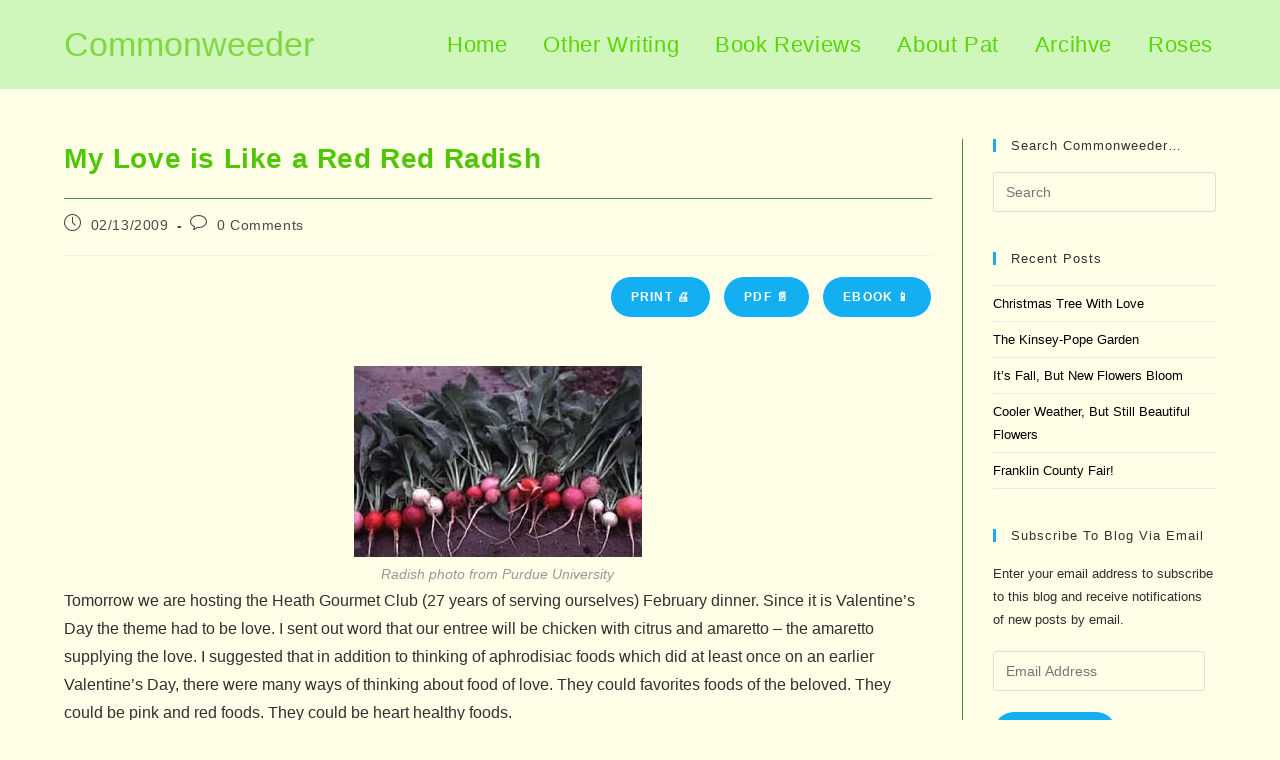

--- FILE ---
content_type: text/html; charset=UTF-8
request_url: https://www.commonweeder.com/my-love-is-like-a-red-red-radish/
body_size: 28032
content:
<!DOCTYPE html>
<html class="html" lang="en-US">
<head>
	<meta charset="UTF-8">
	<link rel="profile" href="https://gmpg.org/xfn/11">

	<meta name='robots' content='index, follow, max-image-preview:large, max-snippet:-1, max-video-preview:-1' />
<link rel="pingback" href="https://www.commonweeder.com/xmlrpc.php">
<meta name="viewport" content="width=device-width, initial-scale=1">
	<!-- This site is optimized with the Yoast SEO plugin v26.5 - https://yoast.com/wordpress/plugins/seo/ -->
	<title>My Love is Like a Red Red Radish</title>
	<meta name="description" content="  Tomorrow we are hosting the Heath Gourmet Club (27 years of serving ourselves) February dinner. Since it is Valentine&#039;s Day the theme had to be love. I" />
	<link rel="canonical" href="https://www.commonweeder.com/my-love-is-like-a-red-red-radish/" />
	<meta name="twitter:label1" content="Written by" />
	<meta name="twitter:data1" content="Pat" />
	<meta name="twitter:label2" content="Est. reading time" />
	<meta name="twitter:data2" content="2 minutes" />
	<script type="application/ld+json" class="yoast-schema-graph">{"@context":"https://schema.org","@graph":[{"@type":"Article","@id":"https://www.commonweeder.com/my-love-is-like-a-red-red-radish/#article","isPartOf":{"@id":"https://www.commonweeder.com/my-love-is-like-a-red-red-radish/"},"author":{"name":"Pat","@id":"https://www.commonweeder.com/#/schema/person/d2688d789f954cf1868f51e097a0cb95"},"headline":"My Love is Like a Red Red Radish","datePublished":"2009-02-13T17:20:15+00:00","mainEntityOfPage":{"@id":"https://www.commonweeder.com/my-love-is-like-a-red-red-radish/"},"wordCount":420,"commentCount":0,"publisher":{"@id":"https://www.commonweeder.com/#/schema/person/d2688d789f954cf1868f51e097a0cb95"},"image":{"@id":"https://www.commonweeder.com/my-love-is-like-a-red-red-radish/#primaryimage"},"thumbnailUrl":"http://www.commonweeder.com/wp-content/uploads/2009/02/radishes-purdue.jpg","articleSection":["Holidays","Vegetables"],"inLanguage":"en-US","potentialAction":[{"@type":"CommentAction","name":"Comment","target":["https://www.commonweeder.com/my-love-is-like-a-red-red-radish/#respond"]}]},{"@type":"WebPage","@id":"https://www.commonweeder.com/my-love-is-like-a-red-red-radish/","url":"https://www.commonweeder.com/my-love-is-like-a-red-red-radish/","name":"My Love is Like a Red Red Radish","isPartOf":{"@id":"https://www.commonweeder.com/#website"},"primaryImageOfPage":{"@id":"https://www.commonweeder.com/my-love-is-like-a-red-red-radish/#primaryimage"},"image":{"@id":"https://www.commonweeder.com/my-love-is-like-a-red-red-radish/#primaryimage"},"thumbnailUrl":"http://www.commonweeder.com/wp-content/uploads/2009/02/radishes-purdue.jpg","datePublished":"2009-02-13T17:20:15+00:00","description":"  Tomorrow we are hosting the Heath Gourmet Club (27 years of serving ourselves) February dinner. Since it is Valentine's Day the theme had to be love. I","breadcrumb":{"@id":"https://www.commonweeder.com/my-love-is-like-a-red-red-radish/#breadcrumb"},"inLanguage":"en-US","potentialAction":[{"@type":"ReadAction","target":["https://www.commonweeder.com/my-love-is-like-a-red-red-radish/"]}]},{"@type":"ImageObject","inLanguage":"en-US","@id":"https://www.commonweeder.com/my-love-is-like-a-red-red-radish/#primaryimage","url":"http://www.commonweeder.com/wp-content/uploads/2009/02/radishes-purdue.jpg","contentUrl":"http://www.commonweeder.com/wp-content/uploads/2009/02/radishes-purdue.jpg"},{"@type":"BreadcrumbList","@id":"https://www.commonweeder.com/my-love-is-like-a-red-red-radish/#breadcrumb","itemListElement":[{"@type":"ListItem","position":1,"name":"Commonweeder","item":"https://www.commonweeder.com/"},{"@type":"ListItem","position":2,"name":"Holidays","item":"https://www.commonweeder.com/category/holidays/"},{"@type":"ListItem","position":3,"name":"My Love is Like a Red Red Radish"}]},{"@type":"WebSite","@id":"https://www.commonweeder.com/#website","url":"https://www.commonweeder.com/","name":"Commonweeder","description":"Welcome to my garden","publisher":{"@id":"https://www.commonweeder.com/#/schema/person/d2688d789f954cf1868f51e097a0cb95"},"potentialAction":[{"@type":"SearchAction","target":{"@type":"EntryPoint","urlTemplate":"https://www.commonweeder.com/?s={search_term_string}"},"query-input":{"@type":"PropertyValueSpecification","valueRequired":true,"valueName":"search_term_string"}}],"inLanguage":"en-US"},{"@type":["Person","Organization"],"@id":"https://www.commonweeder.com/#/schema/person/d2688d789f954cf1868f51e097a0cb95","name":"Pat","image":{"@type":"ImageObject","inLanguage":"en-US","@id":"https://www.commonweeder.com/#/schema/person/image/","url":"https://secure.gravatar.com/avatar/4773dfe84a2c14914ac898e8b807180d61873a873c11c7e8fe2f668d40afad62?s=96&d=blank&r=g","contentUrl":"https://secure.gravatar.com/avatar/4773dfe84a2c14914ac898e8b807180d61873a873c11c7e8fe2f668d40afad62?s=96&d=blank&r=g","caption":"Pat"},"logo":{"@id":"https://www.commonweeder.com/#/schema/person/image/"},"sameAs":["admin"]}]}</script>
	<!-- / Yoast SEO plugin. -->


<link rel='dns-prefetch' href='//assets.pinterest.com' />
<link rel='dns-prefetch' href='//www.commonweeder.com' />
<link rel='dns-prefetch' href='//secure.gravatar.com' />
<link rel='dns-prefetch' href='//www.googletagmanager.com' />
<link rel='dns-prefetch' href='//stats.wp.com' />
<link rel='dns-prefetch' href='//v0.wordpress.com' />
<link rel='dns-prefetch' href='//jetpack.wordpress.com' />
<link rel='dns-prefetch' href='//s0.wp.com' />
<link rel='dns-prefetch' href='//public-api.wordpress.com' />
<link rel='dns-prefetch' href='//0.gravatar.com' />
<link rel='dns-prefetch' href='//1.gravatar.com' />
<link rel='dns-prefetch' href='//2.gravatar.com' />
<link rel='dns-prefetch' href='//widgets.wp.com' />
<link rel='preconnect' href='//i0.wp.com' />
<link rel="alternate" type="application/rss+xml" title="Commonweeder &raquo; Feed" href="https://www.commonweeder.com/feed/" />
<link rel="alternate" type="application/rss+xml" title="Commonweeder &raquo; Comments Feed" href="https://www.commonweeder.com/comments/feed/" />
<link rel="alternate" type="application/rss+xml" title="Commonweeder &raquo; My Love is Like a Red Red Radish Comments Feed" href="https://www.commonweeder.com/my-love-is-like-a-red-red-radish/feed/" />
<link rel="alternate" title="oEmbed (JSON)" type="application/json+oembed" href="https://www.commonweeder.com/wp-json/oembed/1.0/embed?url=https%3A%2F%2Fwww.commonweeder.com%2Fmy-love-is-like-a-red-red-radish%2F" />
<link rel="alternate" title="oEmbed (XML)" type="text/xml+oembed" href="https://www.commonweeder.com/wp-json/oembed/1.0/embed?url=https%3A%2F%2Fwww.commonweeder.com%2Fmy-love-is-like-a-red-red-radish%2F&#038;format=xml" />
<style id='wp-img-auto-sizes-contain-inline-css'>
img:is([sizes=auto i],[sizes^="auto," i]){contain-intrinsic-size:3000px 1500px}
/*# sourceURL=wp-img-auto-sizes-contain-inline-css */
</style>
<link rel='stylesheet' id='pmb_common-css' href='https://www.commonweeder.com/wp-content/plugins/print-my-blog/assets/styles/pmb-common.css?ver=1756483593' media='all' />
<style id='wp-emoji-styles-inline-css'>

	img.wp-smiley, img.emoji {
		display: inline !important;
		border: none !important;
		box-shadow: none !important;
		height: 1em !important;
		width: 1em !important;
		margin: 0 0.07em !important;
		vertical-align: -0.1em !important;
		background: none !important;
		padding: 0 !important;
	}
/*# sourceURL=wp-emoji-styles-inline-css */
</style>
<style id='wp-block-library-inline-css'>
:root{--wp-block-synced-color:#7a00df;--wp-block-synced-color--rgb:122,0,223;--wp-bound-block-color:var(--wp-block-synced-color);--wp-editor-canvas-background:#ddd;--wp-admin-theme-color:#007cba;--wp-admin-theme-color--rgb:0,124,186;--wp-admin-theme-color-darker-10:#006ba1;--wp-admin-theme-color-darker-10--rgb:0,107,160.5;--wp-admin-theme-color-darker-20:#005a87;--wp-admin-theme-color-darker-20--rgb:0,90,135;--wp-admin-border-width-focus:2px}@media (min-resolution:192dpi){:root{--wp-admin-border-width-focus:1.5px}}.wp-element-button{cursor:pointer}:root .has-very-light-gray-background-color{background-color:#eee}:root .has-very-dark-gray-background-color{background-color:#313131}:root .has-very-light-gray-color{color:#eee}:root .has-very-dark-gray-color{color:#313131}:root .has-vivid-green-cyan-to-vivid-cyan-blue-gradient-background{background:linear-gradient(135deg,#00d084,#0693e3)}:root .has-purple-crush-gradient-background{background:linear-gradient(135deg,#34e2e4,#4721fb 50%,#ab1dfe)}:root .has-hazy-dawn-gradient-background{background:linear-gradient(135deg,#faaca8,#dad0ec)}:root .has-subdued-olive-gradient-background{background:linear-gradient(135deg,#fafae1,#67a671)}:root .has-atomic-cream-gradient-background{background:linear-gradient(135deg,#fdd79a,#004a59)}:root .has-nightshade-gradient-background{background:linear-gradient(135deg,#330968,#31cdcf)}:root .has-midnight-gradient-background{background:linear-gradient(135deg,#020381,#2874fc)}:root{--wp--preset--font-size--normal:16px;--wp--preset--font-size--huge:42px}.has-regular-font-size{font-size:1em}.has-larger-font-size{font-size:2.625em}.has-normal-font-size{font-size:var(--wp--preset--font-size--normal)}.has-huge-font-size{font-size:var(--wp--preset--font-size--huge)}:root .has-text-align-center{text-align:center}:root .has-text-align-left{text-align:left}:root .has-text-align-right{text-align:right}.has-fit-text{white-space:nowrap!important}#end-resizable-editor-section{display:none}.aligncenter{clear:both}.items-justified-left{justify-content:flex-start}.items-justified-center{justify-content:center}.items-justified-right{justify-content:flex-end}.items-justified-space-between{justify-content:space-between}.screen-reader-text{word-wrap:normal!important;border:0;clip-path:inset(50%);height:1px;margin:-1px;overflow:hidden;padding:0;position:absolute;width:1px}.screen-reader-text:focus{background-color:#ddd;clip-path:none;color:#444;display:block;font-size:1em;height:auto;left:5px;line-height:normal;padding:15px 23px 14px;text-decoration:none;top:5px;width:auto;z-index:100000}html :where(.has-border-color){border-style:solid}html :where([style*=border-top-color]){border-top-style:solid}html :where([style*=border-right-color]){border-right-style:solid}html :where([style*=border-bottom-color]){border-bottom-style:solid}html :where([style*=border-left-color]){border-left-style:solid}html :where([style*=border-width]){border-style:solid}html :where([style*=border-top-width]){border-top-style:solid}html :where([style*=border-right-width]){border-right-style:solid}html :where([style*=border-bottom-width]){border-bottom-style:solid}html :where([style*=border-left-width]){border-left-style:solid}html :where(img[class*=wp-image-]){height:auto;max-width:100%}:where(figure){margin:0 0 1em}html :where(.is-position-sticky){--wp-admin--admin-bar--position-offset:var(--wp-admin--admin-bar--height,0px)}@media screen and (max-width:600px){html :where(.is-position-sticky){--wp-admin--admin-bar--position-offset:0px}}

/*# sourceURL=wp-block-library-inline-css */
</style><style id='global-styles-inline-css'>
:root{--wp--preset--aspect-ratio--square: 1;--wp--preset--aspect-ratio--4-3: 4/3;--wp--preset--aspect-ratio--3-4: 3/4;--wp--preset--aspect-ratio--3-2: 3/2;--wp--preset--aspect-ratio--2-3: 2/3;--wp--preset--aspect-ratio--16-9: 16/9;--wp--preset--aspect-ratio--9-16: 9/16;--wp--preset--color--black: #000000;--wp--preset--color--cyan-bluish-gray: #abb8c3;--wp--preset--color--white: #ffffff;--wp--preset--color--pale-pink: #f78da7;--wp--preset--color--vivid-red: #cf2e2e;--wp--preset--color--luminous-vivid-orange: #ff6900;--wp--preset--color--luminous-vivid-amber: #fcb900;--wp--preset--color--light-green-cyan: #7bdcb5;--wp--preset--color--vivid-green-cyan: #00d084;--wp--preset--color--pale-cyan-blue: #8ed1fc;--wp--preset--color--vivid-cyan-blue: #0693e3;--wp--preset--color--vivid-purple: #9b51e0;--wp--preset--gradient--vivid-cyan-blue-to-vivid-purple: linear-gradient(135deg,rgb(6,147,227) 0%,rgb(155,81,224) 100%);--wp--preset--gradient--light-green-cyan-to-vivid-green-cyan: linear-gradient(135deg,rgb(122,220,180) 0%,rgb(0,208,130) 100%);--wp--preset--gradient--luminous-vivid-amber-to-luminous-vivid-orange: linear-gradient(135deg,rgb(252,185,0) 0%,rgb(255,105,0) 100%);--wp--preset--gradient--luminous-vivid-orange-to-vivid-red: linear-gradient(135deg,rgb(255,105,0) 0%,rgb(207,46,46) 100%);--wp--preset--gradient--very-light-gray-to-cyan-bluish-gray: linear-gradient(135deg,rgb(238,238,238) 0%,rgb(169,184,195) 100%);--wp--preset--gradient--cool-to-warm-spectrum: linear-gradient(135deg,rgb(74,234,220) 0%,rgb(151,120,209) 20%,rgb(207,42,186) 40%,rgb(238,44,130) 60%,rgb(251,105,98) 80%,rgb(254,248,76) 100%);--wp--preset--gradient--blush-light-purple: linear-gradient(135deg,rgb(255,206,236) 0%,rgb(152,150,240) 100%);--wp--preset--gradient--blush-bordeaux: linear-gradient(135deg,rgb(254,205,165) 0%,rgb(254,45,45) 50%,rgb(107,0,62) 100%);--wp--preset--gradient--luminous-dusk: linear-gradient(135deg,rgb(255,203,112) 0%,rgb(199,81,192) 50%,rgb(65,88,208) 100%);--wp--preset--gradient--pale-ocean: linear-gradient(135deg,rgb(255,245,203) 0%,rgb(182,227,212) 50%,rgb(51,167,181) 100%);--wp--preset--gradient--electric-grass: linear-gradient(135deg,rgb(202,248,128) 0%,rgb(113,206,126) 100%);--wp--preset--gradient--midnight: linear-gradient(135deg,rgb(2,3,129) 0%,rgb(40,116,252) 100%);--wp--preset--font-size--small: 13px;--wp--preset--font-size--medium: 20px;--wp--preset--font-size--large: 36px;--wp--preset--font-size--x-large: 42px;--wp--preset--spacing--20: 0.44rem;--wp--preset--spacing--30: 0.67rem;--wp--preset--spacing--40: 1rem;--wp--preset--spacing--50: 1.5rem;--wp--preset--spacing--60: 2.25rem;--wp--preset--spacing--70: 3.38rem;--wp--preset--spacing--80: 5.06rem;--wp--preset--shadow--natural: 6px 6px 9px rgba(0, 0, 0, 0.2);--wp--preset--shadow--deep: 12px 12px 50px rgba(0, 0, 0, 0.4);--wp--preset--shadow--sharp: 6px 6px 0px rgba(0, 0, 0, 0.2);--wp--preset--shadow--outlined: 6px 6px 0px -3px rgb(255, 255, 255), 6px 6px rgb(0, 0, 0);--wp--preset--shadow--crisp: 6px 6px 0px rgb(0, 0, 0);}:where(.is-layout-flex){gap: 0.5em;}:where(.is-layout-grid){gap: 0.5em;}body .is-layout-flex{display: flex;}.is-layout-flex{flex-wrap: wrap;align-items: center;}.is-layout-flex > :is(*, div){margin: 0;}body .is-layout-grid{display: grid;}.is-layout-grid > :is(*, div){margin: 0;}:where(.wp-block-columns.is-layout-flex){gap: 2em;}:where(.wp-block-columns.is-layout-grid){gap: 2em;}:where(.wp-block-post-template.is-layout-flex){gap: 1.25em;}:where(.wp-block-post-template.is-layout-grid){gap: 1.25em;}.has-black-color{color: var(--wp--preset--color--black) !important;}.has-cyan-bluish-gray-color{color: var(--wp--preset--color--cyan-bluish-gray) !important;}.has-white-color{color: var(--wp--preset--color--white) !important;}.has-pale-pink-color{color: var(--wp--preset--color--pale-pink) !important;}.has-vivid-red-color{color: var(--wp--preset--color--vivid-red) !important;}.has-luminous-vivid-orange-color{color: var(--wp--preset--color--luminous-vivid-orange) !important;}.has-luminous-vivid-amber-color{color: var(--wp--preset--color--luminous-vivid-amber) !important;}.has-light-green-cyan-color{color: var(--wp--preset--color--light-green-cyan) !important;}.has-vivid-green-cyan-color{color: var(--wp--preset--color--vivid-green-cyan) !important;}.has-pale-cyan-blue-color{color: var(--wp--preset--color--pale-cyan-blue) !important;}.has-vivid-cyan-blue-color{color: var(--wp--preset--color--vivid-cyan-blue) !important;}.has-vivid-purple-color{color: var(--wp--preset--color--vivid-purple) !important;}.has-black-background-color{background-color: var(--wp--preset--color--black) !important;}.has-cyan-bluish-gray-background-color{background-color: var(--wp--preset--color--cyan-bluish-gray) !important;}.has-white-background-color{background-color: var(--wp--preset--color--white) !important;}.has-pale-pink-background-color{background-color: var(--wp--preset--color--pale-pink) !important;}.has-vivid-red-background-color{background-color: var(--wp--preset--color--vivid-red) !important;}.has-luminous-vivid-orange-background-color{background-color: var(--wp--preset--color--luminous-vivid-orange) !important;}.has-luminous-vivid-amber-background-color{background-color: var(--wp--preset--color--luminous-vivid-amber) !important;}.has-light-green-cyan-background-color{background-color: var(--wp--preset--color--light-green-cyan) !important;}.has-vivid-green-cyan-background-color{background-color: var(--wp--preset--color--vivid-green-cyan) !important;}.has-pale-cyan-blue-background-color{background-color: var(--wp--preset--color--pale-cyan-blue) !important;}.has-vivid-cyan-blue-background-color{background-color: var(--wp--preset--color--vivid-cyan-blue) !important;}.has-vivid-purple-background-color{background-color: var(--wp--preset--color--vivid-purple) !important;}.has-black-border-color{border-color: var(--wp--preset--color--black) !important;}.has-cyan-bluish-gray-border-color{border-color: var(--wp--preset--color--cyan-bluish-gray) !important;}.has-white-border-color{border-color: var(--wp--preset--color--white) !important;}.has-pale-pink-border-color{border-color: var(--wp--preset--color--pale-pink) !important;}.has-vivid-red-border-color{border-color: var(--wp--preset--color--vivid-red) !important;}.has-luminous-vivid-orange-border-color{border-color: var(--wp--preset--color--luminous-vivid-orange) !important;}.has-luminous-vivid-amber-border-color{border-color: var(--wp--preset--color--luminous-vivid-amber) !important;}.has-light-green-cyan-border-color{border-color: var(--wp--preset--color--light-green-cyan) !important;}.has-vivid-green-cyan-border-color{border-color: var(--wp--preset--color--vivid-green-cyan) !important;}.has-pale-cyan-blue-border-color{border-color: var(--wp--preset--color--pale-cyan-blue) !important;}.has-vivid-cyan-blue-border-color{border-color: var(--wp--preset--color--vivid-cyan-blue) !important;}.has-vivid-purple-border-color{border-color: var(--wp--preset--color--vivid-purple) !important;}.has-vivid-cyan-blue-to-vivid-purple-gradient-background{background: var(--wp--preset--gradient--vivid-cyan-blue-to-vivid-purple) !important;}.has-light-green-cyan-to-vivid-green-cyan-gradient-background{background: var(--wp--preset--gradient--light-green-cyan-to-vivid-green-cyan) !important;}.has-luminous-vivid-amber-to-luminous-vivid-orange-gradient-background{background: var(--wp--preset--gradient--luminous-vivid-amber-to-luminous-vivid-orange) !important;}.has-luminous-vivid-orange-to-vivid-red-gradient-background{background: var(--wp--preset--gradient--luminous-vivid-orange-to-vivid-red) !important;}.has-very-light-gray-to-cyan-bluish-gray-gradient-background{background: var(--wp--preset--gradient--very-light-gray-to-cyan-bluish-gray) !important;}.has-cool-to-warm-spectrum-gradient-background{background: var(--wp--preset--gradient--cool-to-warm-spectrum) !important;}.has-blush-light-purple-gradient-background{background: var(--wp--preset--gradient--blush-light-purple) !important;}.has-blush-bordeaux-gradient-background{background: var(--wp--preset--gradient--blush-bordeaux) !important;}.has-luminous-dusk-gradient-background{background: var(--wp--preset--gradient--luminous-dusk) !important;}.has-pale-ocean-gradient-background{background: var(--wp--preset--gradient--pale-ocean) !important;}.has-electric-grass-gradient-background{background: var(--wp--preset--gradient--electric-grass) !important;}.has-midnight-gradient-background{background: var(--wp--preset--gradient--midnight) !important;}.has-small-font-size{font-size: var(--wp--preset--font-size--small) !important;}.has-medium-font-size{font-size: var(--wp--preset--font-size--medium) !important;}.has-large-font-size{font-size: var(--wp--preset--font-size--large) !important;}.has-x-large-font-size{font-size: var(--wp--preset--font-size--x-large) !important;}
/*# sourceURL=global-styles-inline-css */
</style>

<style id='classic-theme-styles-inline-css'>
/*! This file is auto-generated */
.wp-block-button__link{color:#fff;background-color:#32373c;border-radius:9999px;box-shadow:none;text-decoration:none;padding:calc(.667em + 2px) calc(1.333em + 2px);font-size:1.125em}.wp-block-file__button{background:#32373c;color:#fff;text-decoration:none}
/*# sourceURL=/wp-includes/css/classic-themes.min.css */
</style>
<link rel='stylesheet' id='font-awesome-css' href='https://www.commonweeder.com/wp-content/themes/oceanwp/assets/fonts/fontawesome/css/all.min.css?ver=6.7.2' media='all' />
<link rel='stylesheet' id='simple-line-icons-css' href='https://www.commonweeder.com/wp-content/themes/oceanwp/assets/css/third/simple-line-icons.min.css?ver=2.4.0' media='all' />
<link rel='stylesheet' id='oceanwp-style-css' href='https://www.commonweeder.com/wp-content/themes/oceanwp/assets/css/style.min.css?ver=4.1.4' media='all' />
<link rel='stylesheet' id='jetpack_likes-css' href='https://www.commonweeder.com/wp-content/plugins/jetpack/modules/likes/style.css?ver=15.4' media='all' />
<link rel='stylesheet' id='jetpack-subscriptions-css' href='https://www.commonweeder.com/wp-content/plugins/jetpack/_inc/build/subscriptions/subscriptions.min.css?ver=15.4' media='all' />
<link rel='stylesheet' id='sharedaddy-css' href='https://www.commonweeder.com/wp-content/plugins/jetpack/modules/sharedaddy/sharing.css?ver=15.4' media='all' />
<link rel='stylesheet' id='social-logos-css' href='https://www.commonweeder.com/wp-content/plugins/jetpack/_inc/social-logos/social-logos.min.css?ver=15.4' media='all' />
<script src="https://www.commonweeder.com/wp-includes/js/jquery/jquery.min.js?ver=3.7.1" id="jquery-core-js"></script>
<script src="https://www.commonweeder.com/wp-includes/js/jquery/jquery-migrate.min.js?ver=3.4.1" id="jquery-migrate-js"></script>

<!-- Google tag (gtag.js) snippet added by Site Kit -->
<!-- Google Analytics snippet added by Site Kit -->
<script src="https://www.googletagmanager.com/gtag/js?id=GT-PHC2QH9" id="google_gtagjs-js" async></script>
<script id="google_gtagjs-js-after">
window.dataLayer = window.dataLayer || [];function gtag(){dataLayer.push(arguments);}
gtag("set","linker",{"domains":["www.commonweeder.com"]});
gtag("js", new Date());
gtag("set", "developer_id.dZTNiMT", true);
gtag("config", "GT-PHC2QH9");
 window._googlesitekit = window._googlesitekit || {}; window._googlesitekit.throttledEvents = []; window._googlesitekit.gtagEvent = (name, data) => { var key = JSON.stringify( { name, data } ); if ( !! window._googlesitekit.throttledEvents[ key ] ) { return; } window._googlesitekit.throttledEvents[ key ] = true; setTimeout( () => { delete window._googlesitekit.throttledEvents[ key ]; }, 5 ); gtag( "event", name, { ...data, event_source: "site-kit" } ); }; 
//# sourceURL=google_gtagjs-js-after
</script>
<link rel="https://api.w.org/" href="https://www.commonweeder.com/wp-json/" /><link rel="alternate" title="JSON" type="application/json" href="https://www.commonweeder.com/wp-json/wp/v2/posts/171" /><link rel="EditURI" type="application/rsd+xml" title="RSD" href="https://www.commonweeder.com/xmlrpc.php?rsd" />
<meta name="generator" content="WordPress 6.9" />
<link rel='shortlink' href='https://wp.me/pNWQT-2L' />
<meta name="generator" content="Site Kit by Google 1.170.0" />	<style>img#wpstats{display:none}</style>
		
<!-- Jetpack Open Graph Tags -->
<meta property="og:type" content="article" />
<meta property="og:title" content="My Love is Like a Red Red Radish" />
<meta property="og:url" content="https://www.commonweeder.com/my-love-is-like-a-red-red-radish/" />
<meta property="og:description" content="  Tomorrow we are hosting the Heath Gourmet Club (27 years of serving ourselves) February dinner. Since it is Valentine&#8217;s Day the theme had to be love. I sent out word that our entree will be…" />
<meta property="article:published_time" content="2009-02-13T17:20:15+00:00" />
<meta property="article:modified_time" content="2009-02-13T17:20:15+00:00" />
<meta property="og:site_name" content="Commonweeder" />
<meta property="og:image" content="http://www.commonweeder.com/wp-content/uploads/2009/02/radishes-purdue.jpg" />
<meta property="og:image:secure_url" content="https://i0.wp.com/www.commonweeder.com/wp-content/uploads/2009/02/radishes-purdue.jpg" />
<meta property="og:image:width" content="288" />
<meta property="og:image:height" content="191" />
<meta property="og:image:alt" content="Radish photo from Purdue University" />
<meta property="og:locale" content="en_US" />
<meta name="twitter:text:title" content="My Love is Like a Red Red Radish" />
<meta name="twitter:image" content="http://www.commonweeder.com/wp-content/uploads/2009/02/radishes-purdue.jpg?w=144" />
<meta name="twitter:image:alt" content="Radish photo from Purdue University" />
<meta name="twitter:card" content="summary" />

<!-- End Jetpack Open Graph Tags -->
<!-- OceanWP CSS -->
<style type="text/css">
.background-image-page-header-overlay{opacity:0.9;background-color:rgba(105,255,79,0)}/* Colors */table th,table td,hr,.content-area,body.content-left-sidebar #content-wrap .content-area,.content-left-sidebar .content-area,#top-bar-wrap,#site-header,#site-header.top-header #search-toggle,.dropdown-menu ul li,.centered-minimal-page-header,.blog-entry.post,.blog-entry.grid-entry .blog-entry-inner,.blog-entry.thumbnail-entry .blog-entry-bottom,.single-post .entry-title,.single .entry-share-wrap .entry-share,.single .entry-share,.single .entry-share ul li a,.single nav.post-navigation,.single nav.post-navigation .nav-links .nav-previous,#author-bio,#author-bio .author-bio-avatar,#author-bio .author-bio-social li a,#related-posts,#comments,.comment-body,#respond #cancel-comment-reply-link,#blog-entries .type-page,.page-numbers a,.page-numbers span:not(.elementor-screen-only),.page-links span,body #wp-calendar caption,body #wp-calendar th,body #wp-calendar tbody,body .contact-info-widget.default i,body .contact-info-widget.big-icons i,body .contact-info-widget.big-icons .owp-icon,body .contact-info-widget.default .owp-icon,body .posts-thumbnails-widget li,body .tagcloud a{border-color:#529144}body,.separate-layout,.has-parallax-footer:not(.separate-layout) #main{background-color:#ffffe8}a{color:#000000}a .owp-icon use{stroke:#000000}.separate-layout,.has-parallax-footer.separate-layout #main{background-color:#f9f9bd}body .theme-button,body input[type="submit"],body button[type="submit"],body button,body .button,body div.wpforms-container-full .wpforms-form input[type=submit],body div.wpforms-container-full .wpforms-form button[type=submit],body div.wpforms-container-full .wpforms-form .wpforms-page-button,.woocommerce-cart .wp-element-button,.woocommerce-checkout .wp-element-button,.wp-block-button__link{border-color:#ffffff}body .theme-button:hover,body input[type="submit"]:hover,body button[type="submit"]:hover,body button:hover,body .button:hover,body div.wpforms-container-full .wpforms-form input[type=submit]:hover,body div.wpforms-container-full .wpforms-form input[type=submit]:active,body div.wpforms-container-full .wpforms-form button[type=submit]:hover,body div.wpforms-container-full .wpforms-form button[type=submit]:active,body div.wpforms-container-full .wpforms-form .wpforms-page-button:hover,body div.wpforms-container-full .wpforms-form .wpforms-page-button:active,.woocommerce-cart .wp-element-button:hover,.woocommerce-checkout .wp-element-button:hover,.wp-block-button__link:hover{border-color:#ffffff}.page-header .page-header-title,.page-header.background-image-page-header .page-header-title{color:#ffffff}body{color:#303030}/* OceanWP Style Settings CSS */@media only screen and (min-width:960px){.content-area,.content-left-sidebar .content-area{width:78%}}@media only screen and (min-width:960px){.widget-area,.content-left-sidebar .widget-area{width:22%}}.theme-button,input[type="submit"],button[type="submit"],button,.button,body div.wpforms-container-full .wpforms-form input[type=submit],body div.wpforms-container-full .wpforms-form button[type=submit],body div.wpforms-container-full .wpforms-form .wpforms-page-button{border-style:solid}.theme-button,input[type="submit"],button[type="submit"],button,.button,body div.wpforms-container-full .wpforms-form input[type=submit],body div.wpforms-container-full .wpforms-form button[type=submit],body div.wpforms-container-full .wpforms-form .wpforms-page-button{border-width:1px}form input[type="text"],form input[type="password"],form input[type="email"],form input[type="url"],form input[type="date"],form input[type="month"],form input[type="time"],form input[type="datetime"],form input[type="datetime-local"],form input[type="week"],form input[type="number"],form input[type="search"],form input[type="tel"],form input[type="color"],form select,form textarea,.woocommerce .woocommerce-checkout .select2-container--default .select2-selection--single{border-style:solid}body div.wpforms-container-full .wpforms-form input[type=date],body div.wpforms-container-full .wpforms-form input[type=datetime],body div.wpforms-container-full .wpforms-form input[type=datetime-local],body div.wpforms-container-full .wpforms-form input[type=email],body div.wpforms-container-full .wpforms-form input[type=month],body div.wpforms-container-full .wpforms-form input[type=number],body div.wpforms-container-full .wpforms-form input[type=password],body div.wpforms-container-full .wpforms-form input[type=range],body div.wpforms-container-full .wpforms-form input[type=search],body div.wpforms-container-full .wpforms-form input[type=tel],body div.wpforms-container-full .wpforms-form input[type=text],body div.wpforms-container-full .wpforms-form input[type=time],body div.wpforms-container-full .wpforms-form input[type=url],body div.wpforms-container-full .wpforms-form input[type=week],body div.wpforms-container-full .wpforms-form select,body div.wpforms-container-full .wpforms-form textarea{border-style:solid}form input[type="text"],form input[type="password"],form input[type="email"],form input[type="url"],form input[type="date"],form input[type="month"],form input[type="time"],form input[type="datetime"],form input[type="datetime-local"],form input[type="week"],form input[type="number"],form input[type="search"],form input[type="tel"],form input[type="color"],form select,form textarea{border-radius:3px}body div.wpforms-container-full .wpforms-form input[type=date],body div.wpforms-container-full .wpforms-form input[type=datetime],body div.wpforms-container-full .wpforms-form input[type=datetime-local],body div.wpforms-container-full .wpforms-form input[type=email],body div.wpforms-container-full .wpforms-form input[type=month],body div.wpforms-container-full .wpforms-form input[type=number],body div.wpforms-container-full .wpforms-form input[type=password],body div.wpforms-container-full .wpforms-form input[type=range],body div.wpforms-container-full .wpforms-form input[type=search],body div.wpforms-container-full .wpforms-form input[type=tel],body div.wpforms-container-full .wpforms-form input[type=text],body div.wpforms-container-full .wpforms-form input[type=time],body div.wpforms-container-full .wpforms-form input[type=url],body div.wpforms-container-full .wpforms-form input[type=week],body div.wpforms-container-full .wpforms-form select,body div.wpforms-container-full .wpforms-form textarea{border-radius:3px}.background-image-page-header .page-header-inner,.background-image-page-header .site-breadcrumbs{text-align:left}.page-numbers a,.page-numbers span:not(.elementor-screen-only),.page-links span{background-color:#b1fca9}/* Header */#site-logo #site-logo-inner,.oceanwp-social-menu .social-menu-inner,#site-header.full_screen-header .menu-bar-inner,.after-header-content .after-header-content-inner{height:89px}#site-navigation-wrap .dropdown-menu >li >a,#site-navigation-wrap .dropdown-menu >li >span.opl-logout-link,.oceanwp-mobile-menu-icon a,.mobile-menu-close,.after-header-content-inner >a{line-height:89px}#site-header,.has-transparent-header .is-sticky #site-header,.has-vh-transparent .is-sticky #site-header.vertical-header,#searchform-header-replace{background-color:#cff7bb}#site-header.has-header-media .overlay-header-media{background-color:#ffffdb}#site-logo a.site-logo-text{color:#f902cc}#site-logo a.site-logo-text:hover{color:#dd3333}#site-navigation-wrap .dropdown-menu >li >a{padding:0 18px}#site-navigation-wrap .dropdown-menu >li >a,.oceanwp-mobile-menu-icon a,#searchform-header-replace-close{color:#59d600}#site-navigation-wrap .dropdown-menu >li >a .owp-icon use,.oceanwp-mobile-menu-icon a .owp-icon use,#searchform-header-replace-close .owp-icon use{stroke:#59d600}#site-navigation-wrap .dropdown-menu >li >a:hover,.oceanwp-mobile-menu-icon a:hover,#searchform-header-replace-close:hover{color:#dd3333}#site-navigation-wrap .dropdown-menu >li >a:hover .owp-icon use,.oceanwp-mobile-menu-icon a:hover .owp-icon use,#searchform-header-replace-close:hover .owp-icon use{stroke:#dd3333}#site-navigation-wrap .dropdown-menu >.current-menu-item >a,#site-navigation-wrap .dropdown-menu >.current-menu-ancestor >a,#site-navigation-wrap .dropdown-menu >.current-menu-item >a:hover,#site-navigation-wrap .dropdown-menu >.current-menu-ancestor >a:hover{color:#0066bf}.dropdown-menu .sub-menu,#searchform-dropdown,.current-shop-items-dropdown{border-color:#8df213}/* Blog CSS */.blog-entry.post .blog-entry-header .entry-title a{color:#387004}.single-post .entry-title{color:#51c607}.ocean-single-post-header ul.meta-item li a:hover{color:#333333}/* Footer Copyright */#footer-bottom{background-color:#47c10f}#footer-bottom,#footer-bottom p{color:#ffffad}/* Typography */body{font-size:16px;line-height:1.8}h1,h2,h3,h4,h5,h6,.theme-heading,.widget-title,.oceanwp-widget-recent-posts-title,.comment-reply-title,.entry-title,.sidebar-box .widget-title{font-family:Arial,Helvetica,sans-serif;line-height:1.4}h1{font-size:25px;line-height:1.4}h2{font-size:20px;line-height:1.4}h3{font-size:18px;line-height:1.4}h4{font-size:17px;line-height:1.4}h5{font-size:14px;line-height:1.4}h6{font-size:15px;line-height:1.4}.page-header .page-header-title,.page-header.background-image-page-header .page-header-title{font-size:32px;line-height:1.4}.page-header .page-subheading{font-size:15px;line-height:1.8}.site-breadcrumbs,.site-breadcrumbs a{font-size:13px;line-height:1.4}#top-bar-content,#top-bar-social-alt{font-size:14px;line-height:1.8}#site-logo a.site-logo-text{font-size:34px;line-height:1.8}#site-navigation-wrap .dropdown-menu >li >a,#site-header.full_screen-header .fs-dropdown-menu >li >a,#site-header.top-header #site-navigation-wrap .dropdown-menu >li >a,#site-header.center-header #site-navigation-wrap .dropdown-menu >li >a,#site-header.medium-header #site-navigation-wrap .dropdown-menu >li >a,.oceanwp-mobile-menu-icon a{font-size:22px;font-weight:300}.dropdown-menu ul li a.menu-link,#site-header.full_screen-header .fs-dropdown-menu ul.sub-menu li a{font-size:12px;line-height:1.2;letter-spacing:.6px}.sidr-class-dropdown-menu li a,a.sidr-class-toggle-sidr-close,#mobile-dropdown ul li a,body #mobile-fullscreen ul li a{font-size:15px;line-height:1.8}.blog-entry.post .blog-entry-header .entry-title a{font-size:24px;line-height:1.4}.ocean-single-post-header .single-post-title{font-size:34px;line-height:1.4;letter-spacing:.6px}.ocean-single-post-header ul.meta-item li,.ocean-single-post-header ul.meta-item li a{font-size:13px;line-height:1.4;letter-spacing:.6px}.ocean-single-post-header .post-author-name,.ocean-single-post-header .post-author-name a{font-size:14px;line-height:1.4;letter-spacing:.6px}.ocean-single-post-header .post-author-description{font-size:12px;line-height:1.4;letter-spacing:.6px}.single-post .entry-title{font-size:28px;line-height:1.4;letter-spacing:.6px}.single-post ul.meta li,.single-post ul.meta li a{font-size:14px;line-height:1.4;letter-spacing:.6px}.sidebar-box .widget-title,.sidebar-box.widget_block .wp-block-heading{font-size:13px;line-height:1;letter-spacing:1px}#footer-widgets .footer-box .widget-title{font-size:13px;line-height:1;letter-spacing:1px}#footer-bottom #copyright{font-size:12px;line-height:1}#footer-bottom #footer-bottom-menu{font-size:12px;line-height:1}.woocommerce-store-notice.demo_store{line-height:2;letter-spacing:1.5px}.demo_store .woocommerce-store-notice__dismiss-link{line-height:2;letter-spacing:1.5px}.woocommerce ul.products li.product li.title h2,.woocommerce ul.products li.product li.title a{font-size:14px;line-height:1.5}.woocommerce ul.products li.product li.category,.woocommerce ul.products li.product li.category a{font-size:12px;line-height:1}.woocommerce ul.products li.product .price{font-size:18px;line-height:1}.woocommerce ul.products li.product .button,.woocommerce ul.products li.product .product-inner .added_to_cart{font-size:12px;line-height:1.5;letter-spacing:1px}.woocommerce ul.products li.owp-woo-cond-notice span,.woocommerce ul.products li.owp-woo-cond-notice a{font-size:16px;line-height:1;letter-spacing:1px;font-weight:600;text-transform:capitalize}.woocommerce div.product .product_title{font-size:24px;line-height:1.4;letter-spacing:.6px}.woocommerce div.product p.price{font-size:36px;line-height:1}.woocommerce .owp-btn-normal .summary form button.button,.woocommerce .owp-btn-big .summary form button.button,.woocommerce .owp-btn-very-big .summary form button.button{font-size:12px;line-height:1.5;letter-spacing:1px;text-transform:uppercase}.woocommerce div.owp-woo-single-cond-notice span,.woocommerce div.owp-woo-single-cond-notice a{font-size:18px;line-height:2;letter-spacing:1.5px;font-weight:600;text-transform:capitalize}
</style><link rel='stylesheet' id='jetpack-swiper-library-css' href='https://www.commonweeder.com/wp-content/plugins/jetpack/_inc/blocks/swiper.css?ver=15.4' media='all' />
<link rel='stylesheet' id='jetpack-carousel-css' href='https://www.commonweeder.com/wp-content/plugins/jetpack/modules/carousel/jetpack-carousel.css?ver=15.4' media='all' />
<link rel='stylesheet' id='yarppRelatedCss-css' href='https://www.commonweeder.com/wp-content/plugins/yet-another-related-posts-plugin/style/related.css?ver=5.30.11' media='all' />
</head>

<body class="wp-singular post-template-default single single-post postid-171 single-format-standard wp-embed-responsive wp-theme-oceanwp oceanwp-theme dropdown-mobile no-header-border default-breakpoint has-sidebar content-right-sidebar post-in-category-holidays post-in-category-vegetables page-with-background-title page-header-disabled" >

	
	
	<div id="outer-wrap" class="site clr">

		<a class="skip-link screen-reader-text" href="#main">Skip to content</a>

		
		<div id="wrap" class="clr">

			
			
<header id="site-header" class="minimal-header clr" data-height="89" role="banner">

	
					
			<div id="site-header-inner" class="clr container">

				
				

<div id="site-logo" class="clr" >

	
	<div id="site-logo-inner" class="clr">

						<a href="https://www.commonweeder.com/" rel="home" class="site-title site-logo-text"  style=color:#81d742;>Commonweeder</a>
				
	</div><!-- #site-logo-inner -->

	
	
</div><!-- #site-logo -->

			<div id="site-navigation-wrap" class="clr">
			
			
			
			<nav id="site-navigation" class="navigation main-navigation clr" role="navigation" >

				<ul id="menu-commonmenu" class="main-menu dropdown-menu sf-menu"><li id="menu-item-16950" class="menu-item menu-item-type-custom menu-item-object-custom menu-item-home menu-item-16950"><a href="http://www.commonweeder.com" class="menu-link"><span class="text-wrap">Home</span></a></li><li id="menu-item-25610" class="menu-item menu-item-type-post_type menu-item-object-page menu-item-25610"><a href="https://www.commonweeder.com/other-writing/" class="menu-link"><span class="text-wrap">Other Writing</span></a></li><li id="menu-item-16834" class="menu-item menu-item-type-post_type menu-item-object-page menu-item-16834"><a href="https://www.commonweeder.com/book-reviews/" class="menu-link"><span class="text-wrap">Book Reviews</span></a></li><li id="menu-item-16831" class="menu-item menu-item-type-post_type menu-item-object-page menu-item-16831"><a href="https://www.commonweeder.com/about/" class="menu-link"><span class="text-wrap">About Pat</span></a></li><li id="menu-item-25121" class="menu-item menu-item-type-post_type menu-item-object-page menu-item-25121"><a href="https://www.commonweeder.com/between-the-rows-the-archive/" class="menu-link"><span class="text-wrap">Arcihve</span></a></li><li id="menu-item-25989" class="menu-item menu-item-type-post_type menu-item-object-page menu-item-25989"><a href="https://www.commonweeder.com/a-virtual-rose-viewing/" class="menu-link"><span class="text-wrap">Roses</span></a></li></ul>
			</nav><!-- #site-navigation -->

			
			
					</div><!-- #site-navigation-wrap -->
			
		
	
				
	
	<div class="oceanwp-mobile-menu-icon clr mobile-right">

		
		
		
		<a href="https://www.commonweeder.com/#mobile-menu-toggle" class="mobile-menu"  aria-label="Mobile Menu">
							<i class="fa fa-bars" aria-hidden="true"></i>
								<span class="oceanwp-text">Menu</span>
				<span class="oceanwp-close-text">Close</span>
						</a>

		
		
		
	</div><!-- #oceanwp-mobile-menu-navbar -->

	

			</div><!-- #site-header-inner -->

			
<div id="mobile-dropdown" class="clr" >

	<nav class="clr">

		
	<div id="mobile-nav" class="navigation clr">

		<ul id="menu-commonmenu-1" class="menu"><li class="menu-item menu-item-type-custom menu-item-object-custom menu-item-home menu-item-16950"><a href="http://www.commonweeder.com">Home</a></li>
<li class="menu-item menu-item-type-post_type menu-item-object-page menu-item-25610"><a href="https://www.commonweeder.com/other-writing/">Other Writing</a></li>
<li class="menu-item menu-item-type-post_type menu-item-object-page menu-item-16834"><a href="https://www.commonweeder.com/book-reviews/">Book Reviews</a></li>
<li class="menu-item menu-item-type-post_type menu-item-object-page menu-item-16831"><a href="https://www.commonweeder.com/about/">About Pat</a></li>
<li class="menu-item menu-item-type-post_type menu-item-object-page menu-item-25121"><a href="https://www.commonweeder.com/between-the-rows-the-archive/">Arcihve</a></li>
<li class="menu-item menu-item-type-post_type menu-item-object-page menu-item-25989"><a href="https://www.commonweeder.com/a-virtual-rose-viewing/">Roses</a></li>
</ul>
	</div>


<div id="mobile-menu-search" class="clr">
	<form aria-label="Search this website" method="get" action="https://www.commonweeder.com/" class="mobile-searchform">
		<input aria-label="Insert search query" value="" class="field" id="ocean-mobile-search-1" type="search" name="s" autocomplete="off" placeholder="Search" />
		<button aria-label="Submit search" type="submit" class="searchform-submit">
			<i class=" icon-magnifier" aria-hidden="true" role="img"></i>		</button>
					</form>
</div><!-- .mobile-menu-search -->

	</nav>

</div>

			
			
		
		
</header><!-- #site-header -->


			
			<main id="main" class="site-main clr" role="main">

				
	
	<div id="content-wrap" class="container clr">

		
		<div id="primary" class="content-area clr">

			
			<div id="content" class="site-content clr">

				
				
<article id="post-171">

	

<header class="entry-header clr">
	<h2 class="single-post-title entry-title">My Love is Like a Red Red Radish</h2><!-- .single-post-title -->
</header><!-- .entry-header -->


<ul class="meta ospm-default clr">

	
		
					<li class="meta-date"><span class="screen-reader-text">Post published:</span><i class=" icon-clock" aria-hidden="true" role="img"></i>02/13/2009</li>
		
		
		
		
		
	
		
		
		
		
		
					<li class="meta-comments"><span class="screen-reader-text">Post comments:</span><i class=" icon-bubble" aria-hidden="true" role="img"></i><a href="https://www.commonweeder.com/my-love-is-like-a-red-red-radish/#respond" class="comments-link" >0 Comments</a></li>
		
	
</ul>



<div class="entry-content clr">
	<div class="pmb-print-this-page wp-block-button"> <a href="https://www.commonweeder.com?print-my-blog=1&#038;post-type=post&#038;statuses%5B%5D=publish&#038;rendering_wait=0&#038;columns=1&#038;font_size=normal&#038;image_size=medium&#038;links=parens&#038;show_site_title=1&#038;show_site_tagline=1&#038;show_site_url=1&#038;show_date_printed=1&#038;show_title=1&#038;show_date=1&#038;show_categories=1&#038;show_featured_image=1&#038;show_content=1&#038;pmb_f=print&#038;pmb-post=171" class="button button-secondary wp-block-button__link" rel="nofollow">Print 🖨</a> <a href="https://www.commonweeder.com?print-my-blog=1&#038;post-type=post&#038;statuses%5B%5D=publish&#038;rendering_wait=0&#038;columns=1&#038;font_size=normal&#038;image_size=medium&#038;links=include&#038;show_site_title=1&#038;show_site_tagline=1&#038;show_site_url=1&#038;show_date_printed=1&#038;show_title=1&#038;show_date=1&#038;show_categories=1&#038;show_featured_image=1&#038;show_content=1&#038;pmb_f=pdf&#038;pmb-post=171" class="button button-secondary wp-block-button__link" rel="nofollow">PDF 📄</a> <a href="https://www.commonweeder.com?print-my-blog=1&#038;post-type=post&#038;statuses%5B%5D=publish&#038;rendering_wait=0&#038;columns=1&#038;font_size=normal&#038;image_size=medium&#038;links=include&#038;show_site_title=1&#038;show_site_tagline=1&#038;show_site_url=1&#038;show_date_printed=1&#038;show_title=1&#038;show_date=1&#038;show_categories=1&#038;show_featured_image=1&#038;show_content=1&#038;pmb_f=ebook&#038;pmb-post=171" class="button button-secondary wp-block-button__link" rel="nofollow">eBook 📱</a></div><p> </p>
<figure id="attachment_173" aria-describedby="caption-attachment-173" style="width: 288px" class="wp-caption aligncenter"><a href="https://i0.wp.com/www.commonweeder.com/wp-content/uploads/2009/02/radishes-purdue.jpg?ssl=1"><img data-recalc-dims="1" fetchpriority="high" decoding="async" data-attachment-id="173" data-permalink="https://www.commonweeder.com/my-love-is-like-a-red-red-radish/radishes-purdue/" data-orig-file="https://i0.wp.com/www.commonweeder.com/wp-content/uploads/2009/02/radishes-purdue.jpg?fit=288%2C191&amp;ssl=1" data-orig-size="288,191" data-comments-opened="1" data-image-meta="{&quot;aperture&quot;:&quot;0&quot;,&quot;credit&quot;:&quot;&quot;,&quot;camera&quot;:&quot;&quot;,&quot;caption&quot;:&quot;&quot;,&quot;created_timestamp&quot;:&quot;0&quot;,&quot;copyright&quot;:&quot;&quot;,&quot;focal_length&quot;:&quot;0&quot;,&quot;iso&quot;:&quot;0&quot;,&quot;shutter_speed&quot;:&quot;0&quot;,&quot;title&quot;:&quot;&quot;}" data-image-title="radishes-purdue" data-image-description="" data-image-caption="&lt;p&gt;Radish photo from Purdue University&lt;/p&gt;
" data-medium-file="https://i0.wp.com/www.commonweeder.com/wp-content/uploads/2009/02/radishes-purdue.jpg?fit=288%2C191&amp;ssl=1" data-large-file="https://i0.wp.com/www.commonweeder.com/wp-content/uploads/2009/02/radishes-purdue.jpg?fit=288%2C191&amp;ssl=1" class="size-full wp-image-173" title="radishes-purdue" src="https://i0.wp.com/www.commonweeder.com/wp-content/uploads/2009/02/radishes-purdue.jpg?resize=288%2C191&#038;ssl=1" alt="Radish photo from Purdue University" width="288" height="191" /></a><figcaption id="caption-attachment-173" class="wp-caption-text">Radish photo from Purdue University</figcaption></figure>
<div>Tomorrow we are hosting the Heath Gourmet Club (27 years of serving ourselves) February dinner. Since it is Valentine&#8217;s Day the theme had to be love. I sent out word that our entree will be chicken with citrus and amaretto &#8211; the amaretto supplying the love. I suggested that in addition to thinking of <span id="SPELLING_ERROR_0" class="blsp-spelling-corrected">aphrodisiac</span> foods which did at least once on an earlier Valentine&#8217;s Day, there were many ways of thinking about food of love. They could favorites foods of the beloved. They could be pink and red foods. They could be heart healthy foods.</div>
<div>Then, this morning when I made my daily visit to <a href="http://www.gardenrant.com/"><span style="color: #cc0000;"><strong>Garden Rant </strong></span></a>I found that Susan Harris&#8217;s brain was already on that track &#8211; except she doesn&#8217;t know about the Gourmet Club dinner. She linked to <a href="http://www.washingtonpost.com/wp-dyn/content/article/2009/02/06/AR2009020603124.html"><strong><span style="color: #cc0000;">Jennifer Huget&#8217;s</span><span style="color: #669922;"> </span></strong></a>column in The Washinton Post all about the health benefits of pink and red foods!</div>
<div>One of my grandson&#8217;s learned about <a href="http://www.pbhfoundation.org/pulse/success/campaigns/colorway/green.php"><strong><span style="color: #cc0000;">Eating His Colors</span><span style="color: #669922;"> </span></strong></a>in school, a program that points out the benefits of deeply colored fruits and vegetables. Beets are one of my favorite red foods, possibly my Swedish genes kicking in. We always ate beets boiled or pickled, but recently I&#8217;ve been roasting them. Delicous. Pretty soon I&#8217;m going to try to eat them shredded and raw.</div>
<div>Red bell peppers are full of Vitamins A and C, and antioxidents. I love them. Is that because of my Italian genes?</div>
<div>Red quinoa is a seed, not a grain, but it a nearly perfect protein, with the essential amino acids. I had my first quinoa at a church pot luck. It has a mild flavor and works well with other herbs and vegetables in a casserole.</div>
<div>Watermelon, like tomatoes, has lycopene and Vitamins C and A. The redder and riper the more nutritous. When we lived through our Beijing summers (and remember Beijing is essentially a desert) I could not have survived without the watermelon vendors on nearly every street corner. Nothing quenched my thirst like watermelon. I always wondered if they had something that balanced my electrolytes.</div>
<div>And who ever imagined that red raspberries and cherries were really good for you, not just luxurys? Cherries have a special place in my heart because they also mitigate tendencies towards gout!</div>
<div>So on this Valentine&#8217;s Day I&#8217;m thinking of my own true love, and my red vegetables.</div>
<div class="sharedaddy sd-sharing-enabled"><div class="robots-nocontent sd-block sd-social sd-social-icon sd-sharing"><h3 class="sd-title">Share this:</h3><div class="sd-content"><ul><li class="share-twitter"><a rel="nofollow noopener noreferrer"
				data-shared="sharing-twitter-171"
				class="share-twitter sd-button share-icon no-text"
				href="https://www.commonweeder.com/my-love-is-like-a-red-red-radish/?share=twitter"
				target="_blank"
				aria-labelledby="sharing-twitter-171"
				>
				<span id="sharing-twitter-171" hidden>Click to share on X (Opens in new window)</span>
				<span>X</span>
			</a></li><li class="share-facebook"><a rel="nofollow noopener noreferrer"
				data-shared="sharing-facebook-171"
				class="share-facebook sd-button share-icon no-text"
				href="https://www.commonweeder.com/my-love-is-like-a-red-red-radish/?share=facebook"
				target="_blank"
				aria-labelledby="sharing-facebook-171"
				>
				<span id="sharing-facebook-171" hidden>Click to share on Facebook (Opens in new window)</span>
				<span>Facebook</span>
			</a></li><li class="share-end"></li></ul></div></div></div><div class='sharedaddy sd-block sd-like jetpack-likes-widget-wrapper jetpack-likes-widget-unloaded' id='like-post-wrapper-11904303-171-6971787190ad7' data-src='https://widgets.wp.com/likes/?ver=15.4#blog_id=11904303&amp;post_id=171&amp;origin=www.commonweeder.com&amp;obj_id=11904303-171-6971787190ad7' data-name='like-post-frame-11904303-171-6971787190ad7' data-title='Like or Reblog'><h3 class="sd-title">Like this:</h3><div class='likes-widget-placeholder post-likes-widget-placeholder' style='height: 55px;'><span class='button'><span>Like</span></span> <span class="loading">Loading...</span></div><span class='sd-text-color'></span><a class='sd-link-color'></a></div><div class='yarpp yarpp-related yarpp-related-website yarpp-template-list'>
<!-- YARPP List -->
<h3>Related posts:</h3><ol>
<li><a href="https://www.commonweeder.com/watermelon-beauty-heart-beautiful-radish/" rel="bookmark" title="Watermelon or Beauty Heart Radish- beautiful either way">Watermelon or Beauty Heart Radish- beautiful either way</a></li>
<li><a href="https://www.commonweeder.com/my-love-is-like-a-red-red-radish-2/" rel="bookmark" title="My Love is Like a Red Red Radish">My Love is Like a Red Red Radish</a></li>
<li><a href="https://www.commonweeder.com/a-valentine-radish/" rel="bookmark" title="A Valentine Radish">A Valentine Radish</a></li>
<li><a href="https://www.commonweeder.com/beauty-heart-radish/" rel="bookmark" title="Beauty Heart Radish">Beauty Heart Radish</a></li>
</ol>
</div>

</div><!-- .entry -->





	<section id="related-posts" class="clr">

		<h3 class="theme-heading related-posts-title">
			<span class="text">You Might Also Like</span>
		</h3>

		<div class="oceanwp-row clr">

			
			
				
				<article class="related-post clr col span_1_of_3 col-1 post-13097 post type-post status-publish format-standard hentry category-herbs category-perennials category-sustainability category-vegetable-garden category-vegetables tag-herbs tag-perennials tag-sustainability tag-vegetables entry">

					
					<h3 class="related-post-title">
						<a href="https://www.commonweeder.com/digging-weeding-and-planting-in-high-gear/" rel="bookmark">Digging, Weeding and Planting Season in High Gear</a>
					</h3><!-- .related-post-title -->

											<time class="published" datetime="2013-05-06T08:08:22-04:00"><i class=" icon-clock" aria-hidden="true" role="img"></i>05/06/2013</time>
					
				</article><!-- .related-post -->

				
			
				
				<article class="related-post clr col span_1_of_3 col-2 post-2340 post type-post status-publish format-standard hentry category-between-the-rows category-roses category-seeds category-vegetables tag-herbs tag-roses tag-vegetables entry">

					
					<h3 class="related-post-title">
						<a href="https://www.commonweeder.com/grow-something-new/" rel="bookmark">Grow Something New</a>
					</h3><!-- .related-post-title -->

											<time class="published" datetime="2010-01-25T08:35:30-05:00"><i class=" icon-clock" aria-hidden="true" role="img"></i>01/25/2010</time>
					
				</article><!-- .related-post -->

				
			
				
				<article class="related-post clr col span_1_of_3 col-3 post-4112 post type-post status-publish format-standard hentry category-roses category-vegetables category-wildlife tag-roses tag-vegetables tag-wildlife entry">

					
					<h3 class="related-post-title">
						<a href="https://www.commonweeder.com/the-culprit-is-identified/" rel="bookmark">The Culprit Is Identified!</a>
					</h3><!-- .related-post-title -->

											<time class="published" datetime="2010-06-14T06:28:37-04:00"><i class=" icon-clock" aria-hidden="true" role="img"></i>06/14/2010</time>
					
				</article><!-- .related-post -->

				
			
		</div><!-- .oceanwp-row -->

	</section><!-- .related-posts -->




<section id="comments" class="comments-area clr has-comments">

	
	
	
		<div id="respond" class="comment-respond">
			<h3 id="reply-title" class="comment-reply-title">Leave a Reply<small><a rel="nofollow" id="cancel-comment-reply-link" href="/my-love-is-like-a-red-red-radish/#respond" style="display:none;">Cancel reply</a></small></h3>			<form id="commentform" class="comment-form">
				<iframe
					title="Comment Form"
					src="https://jetpack.wordpress.com/jetpack-comment/?blogid=11904303&#038;postid=171&#038;comment_registration=0&#038;require_name_email=1&#038;stc_enabled=1&#038;stb_enabled=1&#038;show_avatars=1&#038;avatar_default=blank&#038;greeting=Leave+a+Reply&#038;jetpack_comments_nonce=8a785c42ad&#038;greeting_reply=Leave+a+Reply+to+%25s&#038;color_scheme=light&#038;lang=en_US&#038;jetpack_version=15.4&#038;iframe_unique_id=2&#038;show_cookie_consent=10&#038;has_cookie_consent=0&#038;is_current_user_subscribed=0&#038;token_key=%3Bnormal%3B&#038;sig=3e0e0e5855a0df9b15f68244d289f4a10d10cdf5#parent=https%3A%2F%2Fwww.commonweeder.com%2Fmy-love-is-like-a-red-red-radish%2F"
											name="jetpack_remote_comment"
						style="width:100%; height: 430px; border:0;"
										class="jetpack_remote_comment"
					id="jetpack_remote_comment"
					sandbox="allow-same-origin allow-top-navigation allow-scripts allow-forms allow-popups"
				>
									</iframe>
									<!--[if !IE]><!-->
					<script>
						document.addEventListener('DOMContentLoaded', function () {
							var commentForms = document.getElementsByClassName('jetpack_remote_comment');
							for (var i = 0; i < commentForms.length; i++) {
								commentForms[i].allowTransparency = false;
								commentForms[i].scrolling = 'no';
							}
						});
					</script>
					<!--<![endif]-->
							</form>
		</div>

		
		<input type="hidden" name="comment_parent" id="comment_parent" value="" />

		
</section><!-- #comments -->

</article>

				
			</div><!-- #content -->

			
		</div><!-- #primary -->

		

<aside id="right-sidebar" class="sidebar-container widget-area sidebar-primary" role="complementary" aria-label="Primary Sidebar">

	
	<div id="right-sidebar-inner" class="clr">

		<div id="search-3" class="sidebar-box widget_search clr"><h4 class="widget-title">  Search Commonweeder&#8230;</h4>
<form aria-label="Search this website" role="search" method="get" class="searchform" action="https://www.commonweeder.com/">	
	<input aria-label="Insert search query" type="search" id="ocean-search-form-3" class="field" autocomplete="off" placeholder="Search" name="s">
		</form>
</div>
		<div id="recent-posts-2" class="sidebar-box widget_recent_entries clr">
		<h4 class="widget-title">Recent Posts</h4>
		<ul>
											<li>
					<a href="https://www.commonweeder.com/christmas-tree-with-love/">Christmas Tree With Love</a>
									</li>
											<li>
					<a href="https://www.commonweeder.com/the-kinsey-pope-garden/">The Kinsey-Pope Garden</a>
									</li>
											<li>
					<a href="https://www.commonweeder.com/its-fall-but-new-flowers-bloom/">It&#8217;s Fall, But New Flowers Bloom</a>
									</li>
											<li>
					<a href="https://www.commonweeder.com/cooler-weather-but-still-beautiful-flowers/">Cooler Weather, But Still Beautiful Flowers</a>
									</li>
											<li>
					<a href="https://www.commonweeder.com/franklin-county-fair/">Franklin County Fair!</a>
									</li>
					</ul>

		</div><div id="blog_subscription-2" class="sidebar-box widget_blog_subscription jetpack_subscription_widget clr"><h4 class="widget-title">Subscribe to Blog via Email</h4>
			<div class="wp-block-jetpack-subscriptions__container">
			<form action="#" method="post" accept-charset="utf-8" id="subscribe-blog-blog_subscription-2"
				data-blog="11904303"
				data-post_access_level="everybody" >
									<div id="subscribe-text"><p>Enter your email address to subscribe to this blog and receive notifications of new posts by email.</p>
</div>
										<p id="subscribe-email">
						<label id="jetpack-subscribe-label"
							class="screen-reader-text"
							for="subscribe-field-blog_subscription-2">
							Email Address						</label>
						<input type="email" name="email" autocomplete="email" required="required"
																					value=""
							id="subscribe-field-blog_subscription-2"
							placeholder="Email Address"
						/>
					</p>

					<p id="subscribe-submit"
											>
						<input type="hidden" name="action" value="subscribe"/>
						<input type="hidden" name="source" value="https://www.commonweeder.com/my-love-is-like-a-red-red-radish/"/>
						<input type="hidden" name="sub-type" value="widget"/>
						<input type="hidden" name="redirect_fragment" value="subscribe-blog-blog_subscription-2"/>
						<input type="hidden" id="_wpnonce" name="_wpnonce" value="b4f204d12b" /><input type="hidden" name="_wp_http_referer" value="/my-love-is-like-a-red-red-radish/" />						<button type="submit"
															class="wp-block-button__link"
																					name="jetpack_subscriptions_widget"
						>
							Subscribe						</button>
					</p>
							</form>
							<div class="wp-block-jetpack-subscriptions__subscount">
					Join 122 other subscribers				</div>
						</div>
			
</div><div id="archives-4" class="sidebar-box widget_archive clr"><h4 class="widget-title">Past Posts&#8230;</h4>		<label class="screen-reader-text" for="archives-dropdown-4">Past Posts&#8230;</label>
		<select id="archives-dropdown-4" name="archive-dropdown">
			
			<option value="">Select Month</option>
				<option value='https://www.commonweeder.com/2025/12/'> December 2025 &nbsp;(1)</option>
	<option value='https://www.commonweeder.com/2025/10/'> October 2025 &nbsp;(1)</option>
	<option value='https://www.commonweeder.com/2025/09/'> September 2025 &nbsp;(3)</option>
	<option value='https://www.commonweeder.com/2025/08/'> August 2025 &nbsp;(2)</option>
	<option value='https://www.commonweeder.com/2025/07/'> July 2025 &nbsp;(4)</option>
	<option value='https://www.commonweeder.com/2025/06/'> June 2025 &nbsp;(4)</option>
	<option value='https://www.commonweeder.com/2025/05/'> May 2025 &nbsp;(5)</option>
	<option value='https://www.commonweeder.com/2025/04/'> April 2025 &nbsp;(3)</option>
	<option value='https://www.commonweeder.com/2025/03/'> March 2025 &nbsp;(6)</option>
	<option value='https://www.commonweeder.com/2025/02/'> February 2025 &nbsp;(3)</option>
	<option value='https://www.commonweeder.com/2025/01/'> January 2025 &nbsp;(3)</option>
	<option value='https://www.commonweeder.com/2024/12/'> December 2024 &nbsp;(2)</option>
	<option value='https://www.commonweeder.com/2024/11/'> November 2024 &nbsp;(2)</option>
	<option value='https://www.commonweeder.com/2024/10/'> October 2024 &nbsp;(5)</option>
	<option value='https://www.commonweeder.com/2024/09/'> September 2024 &nbsp;(6)</option>
	<option value='https://www.commonweeder.com/2024/08/'> August 2024 &nbsp;(4)</option>
	<option value='https://www.commonweeder.com/2024/07/'> July 2024 &nbsp;(5)</option>
	<option value='https://www.commonweeder.com/2024/06/'> June 2024 &nbsp;(4)</option>
	<option value='https://www.commonweeder.com/2024/05/'> May 2024 &nbsp;(8)</option>
	<option value='https://www.commonweeder.com/2024/04/'> April 2024 &nbsp;(6)</option>
	<option value='https://www.commonweeder.com/2024/03/'> March 2024 &nbsp;(8)</option>
	<option value='https://www.commonweeder.com/2024/02/'> February 2024 &nbsp;(5)</option>
	<option value='https://www.commonweeder.com/2024/01/'> January 2024 &nbsp;(5)</option>
	<option value='https://www.commonweeder.com/2023/12/'> December 2023 &nbsp;(5)</option>
	<option value='https://www.commonweeder.com/2023/11/'> November 2023 &nbsp;(4)</option>
	<option value='https://www.commonweeder.com/2023/10/'> October 2023 &nbsp;(5)</option>
	<option value='https://www.commonweeder.com/2023/09/'> September 2023 &nbsp;(7)</option>
	<option value='https://www.commonweeder.com/2023/08/'> August 2023 &nbsp;(4)</option>
	<option value='https://www.commonweeder.com/2023/07/'> July 2023 &nbsp;(7)</option>
	<option value='https://www.commonweeder.com/2023/06/'> June 2023 &nbsp;(5)</option>
	<option value='https://www.commonweeder.com/2023/05/'> May 2023 &nbsp;(3)</option>
	<option value='https://www.commonweeder.com/2023/04/'> April 2023 &nbsp;(8)</option>
	<option value='https://www.commonweeder.com/2023/03/'> March 2023 &nbsp;(5)</option>
	<option value='https://www.commonweeder.com/2023/02/'> February 2023 &nbsp;(6)</option>
	<option value='https://www.commonweeder.com/2023/01/'> January 2023 &nbsp;(6)</option>
	<option value='https://www.commonweeder.com/2022/12/'> December 2022 &nbsp;(4)</option>
	<option value='https://www.commonweeder.com/2022/11/'> November 2022 &nbsp;(4)</option>
	<option value='https://www.commonweeder.com/2022/10/'> October 2022 &nbsp;(4)</option>
	<option value='https://www.commonweeder.com/2022/09/'> September 2022 &nbsp;(2)</option>
	<option value='https://www.commonweeder.com/2022/08/'> August 2022 &nbsp;(4)</option>
	<option value='https://www.commonweeder.com/2022/07/'> July 2022 &nbsp;(4)</option>
	<option value='https://www.commonweeder.com/2022/06/'> June 2022 &nbsp;(3)</option>
	<option value='https://www.commonweeder.com/2022/05/'> May 2022 &nbsp;(4)</option>
	<option value='https://www.commonweeder.com/2022/04/'> April 2022 &nbsp;(4)</option>
	<option value='https://www.commonweeder.com/2022/03/'> March 2022 &nbsp;(5)</option>
	<option value='https://www.commonweeder.com/2022/02/'> February 2022 &nbsp;(5)</option>
	<option value='https://www.commonweeder.com/2022/01/'> January 2022 &nbsp;(6)</option>
	<option value='https://www.commonweeder.com/2021/12/'> December 2021 &nbsp;(4)</option>
	<option value='https://www.commonweeder.com/2021/11/'> November 2021 &nbsp;(3)</option>
	<option value='https://www.commonweeder.com/2021/10/'> October 2021 &nbsp;(6)</option>
	<option value='https://www.commonweeder.com/2021/09/'> September 2021 &nbsp;(7)</option>
	<option value='https://www.commonweeder.com/2021/08/'> August 2021 &nbsp;(4)</option>
	<option value='https://www.commonweeder.com/2021/07/'> July 2021 &nbsp;(7)</option>
	<option value='https://www.commonweeder.com/2021/06/'> June 2021 &nbsp;(5)</option>
	<option value='https://www.commonweeder.com/2021/05/'> May 2021 &nbsp;(6)</option>
	<option value='https://www.commonweeder.com/2021/04/'> April 2021 &nbsp;(6)</option>
	<option value='https://www.commonweeder.com/2021/03/'> March 2021 &nbsp;(9)</option>
	<option value='https://www.commonweeder.com/2021/02/'> February 2021 &nbsp;(7)</option>
	<option value='https://www.commonweeder.com/2021/01/'> January 2021 &nbsp;(8)</option>
	<option value='https://www.commonweeder.com/2020/12/'> December 2020 &nbsp;(9)</option>
	<option value='https://www.commonweeder.com/2020/11/'> November 2020 &nbsp;(7)</option>
	<option value='https://www.commonweeder.com/2020/10/'> October 2020 &nbsp;(8)</option>
	<option value='https://www.commonweeder.com/2020/09/'> September 2020 &nbsp;(6)</option>
	<option value='https://www.commonweeder.com/2020/08/'> August 2020 &nbsp;(7)</option>
	<option value='https://www.commonweeder.com/2020/07/'> July 2020 &nbsp;(8)</option>
	<option value='https://www.commonweeder.com/2020/06/'> June 2020 &nbsp;(6)</option>
	<option value='https://www.commonweeder.com/2020/05/'> May 2020 &nbsp;(8)</option>
	<option value='https://www.commonweeder.com/2020/04/'> April 2020 &nbsp;(9)</option>
	<option value='https://www.commonweeder.com/2020/03/'> March 2020 &nbsp;(8)</option>
	<option value='https://www.commonweeder.com/2020/02/'> February 2020 &nbsp;(6)</option>
	<option value='https://www.commonweeder.com/2020/01/'> January 2020 &nbsp;(7)</option>
	<option value='https://www.commonweeder.com/2019/12/'> December 2019 &nbsp;(5)</option>
	<option value='https://www.commonweeder.com/2019/11/'> November 2019 &nbsp;(6)</option>
	<option value='https://www.commonweeder.com/2019/10/'> October 2019 &nbsp;(6)</option>
	<option value='https://www.commonweeder.com/2019/09/'> September 2019 &nbsp;(7)</option>
	<option value='https://www.commonweeder.com/2019/08/'> August 2019 &nbsp;(7)</option>
	<option value='https://www.commonweeder.com/2019/07/'> July 2019 &nbsp;(5)</option>
	<option value='https://www.commonweeder.com/2019/06/'> June 2019 &nbsp;(6)</option>
	<option value='https://www.commonweeder.com/2019/05/'> May 2019 &nbsp;(5)</option>
	<option value='https://www.commonweeder.com/2019/04/'> April 2019 &nbsp;(5)</option>
	<option value='https://www.commonweeder.com/2019/03/'> March 2019 &nbsp;(6)</option>
	<option value='https://www.commonweeder.com/2019/02/'> February 2019 &nbsp;(4)</option>
	<option value='https://www.commonweeder.com/2019/01/'> January 2019 &nbsp;(5)</option>
	<option value='https://www.commonweeder.com/2018/12/'> December 2018 &nbsp;(7)</option>
	<option value='https://www.commonweeder.com/2018/11/'> November 2018 &nbsp;(4)</option>
	<option value='https://www.commonweeder.com/2018/10/'> October 2018 &nbsp;(7)</option>
	<option value='https://www.commonweeder.com/2018/09/'> September 2018 &nbsp;(5)</option>
	<option value='https://www.commonweeder.com/2018/08/'> August 2018 &nbsp;(8)</option>
	<option value='https://www.commonweeder.com/2018/07/'> July 2018 &nbsp;(7)</option>
	<option value='https://www.commonweeder.com/2018/06/'> June 2018 &nbsp;(8)</option>
	<option value='https://www.commonweeder.com/2018/05/'> May 2018 &nbsp;(6)</option>
	<option value='https://www.commonweeder.com/2018/04/'> April 2018 &nbsp;(8)</option>
	<option value='https://www.commonweeder.com/2018/03/'> March 2018 &nbsp;(9)</option>
	<option value='https://www.commonweeder.com/2018/02/'> February 2018 &nbsp;(6)</option>
	<option value='https://www.commonweeder.com/2018/01/'> January 2018 &nbsp;(5)</option>
	<option value='https://www.commonweeder.com/2017/12/'> December 2017 &nbsp;(7)</option>
	<option value='https://www.commonweeder.com/2017/11/'> November 2017 &nbsp;(6)</option>
	<option value='https://www.commonweeder.com/2017/10/'> October 2017 &nbsp;(5)</option>
	<option value='https://www.commonweeder.com/2017/09/'> September 2017 &nbsp;(6)</option>
	<option value='https://www.commonweeder.com/2017/08/'> August 2017 &nbsp;(8)</option>
	<option value='https://www.commonweeder.com/2017/07/'> July 2017 &nbsp;(7)</option>
	<option value='https://www.commonweeder.com/2017/06/'> June 2017 &nbsp;(7)</option>
	<option value='https://www.commonweeder.com/2017/05/'> May 2017 &nbsp;(7)</option>
	<option value='https://www.commonweeder.com/2017/04/'> April 2017 &nbsp;(6)</option>
	<option value='https://www.commonweeder.com/2017/03/'> March 2017 &nbsp;(8)</option>
	<option value='https://www.commonweeder.com/2017/02/'> February 2017 &nbsp;(7)</option>
	<option value='https://www.commonweeder.com/2017/01/'> January 2017 &nbsp;(9)</option>
	<option value='https://www.commonweeder.com/2016/12/'> December 2016 &nbsp;(8)</option>
	<option value='https://www.commonweeder.com/2016/11/'> November 2016 &nbsp;(4)</option>
	<option value='https://www.commonweeder.com/2016/10/'> October 2016 &nbsp;(9)</option>
	<option value='https://www.commonweeder.com/2016/09/'> September 2016 &nbsp;(8)</option>
	<option value='https://www.commonweeder.com/2016/08/'> August 2016 &nbsp;(7)</option>
	<option value='https://www.commonweeder.com/2016/07/'> July 2016 &nbsp;(8)</option>
	<option value='https://www.commonweeder.com/2016/06/'> June 2016 &nbsp;(10)</option>
	<option value='https://www.commonweeder.com/2016/05/'> May 2016 &nbsp;(8)</option>
	<option value='https://www.commonweeder.com/2016/04/'> April 2016 &nbsp;(28)</option>
	<option value='https://www.commonweeder.com/2016/03/'> March 2016 &nbsp;(12)</option>
	<option value='https://www.commonweeder.com/2016/02/'> February 2016 &nbsp;(8)</option>
	<option value='https://www.commonweeder.com/2016/01/'> January 2016 &nbsp;(11)</option>
	<option value='https://www.commonweeder.com/2015/12/'> December 2015 &nbsp;(10)</option>
	<option value='https://www.commonweeder.com/2015/11/'> November 2015 &nbsp;(5)</option>
	<option value='https://www.commonweeder.com/2015/10/'> October 2015 &nbsp;(7)</option>
	<option value='https://www.commonweeder.com/2015/09/'> September 2015 &nbsp;(6)</option>
	<option value='https://www.commonweeder.com/2015/08/'> August 2015 &nbsp;(9)</option>
	<option value='https://www.commonweeder.com/2015/07/'> July 2015 &nbsp;(8)</option>
	<option value='https://www.commonweeder.com/2015/06/'> June 2015 &nbsp;(10)</option>
	<option value='https://www.commonweeder.com/2015/05/'> May 2015 &nbsp;(9)</option>
	<option value='https://www.commonweeder.com/2015/04/'> April 2015 &nbsp;(10)</option>
	<option value='https://www.commonweeder.com/2015/03/'> March 2015 &nbsp;(9)</option>
	<option value='https://www.commonweeder.com/2015/02/'> February 2015 &nbsp;(11)</option>
	<option value='https://www.commonweeder.com/2015/01/'> January 2015 &nbsp;(13)</option>
	<option value='https://www.commonweeder.com/2014/12/'> December 2014 &nbsp;(16)</option>
	<option value='https://www.commonweeder.com/2014/11/'> November 2014 &nbsp;(11)</option>
	<option value='https://www.commonweeder.com/2014/10/'> October 2014 &nbsp;(13)</option>
	<option value='https://www.commonweeder.com/2014/09/'> September 2014 &nbsp;(14)</option>
	<option value='https://www.commonweeder.com/2014/08/'> August 2014 &nbsp;(13)</option>
	<option value='https://www.commonweeder.com/2014/07/'> July 2014 &nbsp;(17)</option>
	<option value='https://www.commonweeder.com/2014/06/'> June 2014 &nbsp;(15)</option>
	<option value='https://www.commonweeder.com/2014/05/'> May 2014 &nbsp;(14)</option>
	<option value='https://www.commonweeder.com/2014/04/'> April 2014 &nbsp;(15)</option>
	<option value='https://www.commonweeder.com/2014/03/'> March 2014 &nbsp;(14)</option>
	<option value='https://www.commonweeder.com/2014/02/'> February 2014 &nbsp;(15)</option>
	<option value='https://www.commonweeder.com/2014/01/'> January 2014 &nbsp;(16)</option>
	<option value='https://www.commonweeder.com/2013/12/'> December 2013 &nbsp;(16)</option>
	<option value='https://www.commonweeder.com/2013/11/'> November 2013 &nbsp;(18)</option>
	<option value='https://www.commonweeder.com/2013/10/'> October 2013 &nbsp;(14)</option>
	<option value='https://www.commonweeder.com/2013/09/'> September 2013 &nbsp;(17)</option>
	<option value='https://www.commonweeder.com/2013/08/'> August 2013 &nbsp;(16)</option>
	<option value='https://www.commonweeder.com/2013/07/'> July 2013 &nbsp;(18)</option>
	<option value='https://www.commonweeder.com/2013/06/'> June 2013 &nbsp;(19)</option>
	<option value='https://www.commonweeder.com/2013/05/'> May 2013 &nbsp;(16)</option>
	<option value='https://www.commonweeder.com/2013/04/'> April 2013 &nbsp;(29)</option>
	<option value='https://www.commonweeder.com/2013/03/'> March 2013 &nbsp;(17)</option>
	<option value='https://www.commonweeder.com/2013/02/'> February 2013 &nbsp;(16)</option>
	<option value='https://www.commonweeder.com/2013/01/'> January 2013 &nbsp;(20)</option>
	<option value='https://www.commonweeder.com/2012/12/'> December 2012 &nbsp;(17)</option>
	<option value='https://www.commonweeder.com/2012/11/'> November 2012 &nbsp;(17)</option>
	<option value='https://www.commonweeder.com/2012/10/'> October 2012 &nbsp;(18)</option>
	<option value='https://www.commonweeder.com/2012/09/'> September 2012 &nbsp;(19)</option>
	<option value='https://www.commonweeder.com/2012/08/'> August 2012 &nbsp;(15)</option>
	<option value='https://www.commonweeder.com/2012/07/'> July 2012 &nbsp;(18)</option>
	<option value='https://www.commonweeder.com/2012/06/'> June 2012 &nbsp;(15)</option>
	<option value='https://www.commonweeder.com/2012/05/'> May 2012 &nbsp;(19)</option>
	<option value='https://www.commonweeder.com/2012/04/'> April 2012 &nbsp;(19)</option>
	<option value='https://www.commonweeder.com/2012/03/'> March 2012 &nbsp;(19)</option>
	<option value='https://www.commonweeder.com/2012/02/'> February 2012 &nbsp;(17)</option>
	<option value='https://www.commonweeder.com/2012/01/'> January 2012 &nbsp;(21)</option>
	<option value='https://www.commonweeder.com/2011/12/'> December 2011 &nbsp;(22)</option>
	<option value='https://www.commonweeder.com/2011/11/'> November 2011 &nbsp;(15)</option>
	<option value='https://www.commonweeder.com/2011/10/'> October 2011 &nbsp;(22)</option>
	<option value='https://www.commonweeder.com/2011/09/'> September 2011 &nbsp;(22)</option>
	<option value='https://www.commonweeder.com/2011/08/'> August 2011 &nbsp;(26)</option>
	<option value='https://www.commonweeder.com/2011/07/'> July 2011 &nbsp;(23)</option>
	<option value='https://www.commonweeder.com/2011/06/'> June 2011 &nbsp;(24)</option>
	<option value='https://www.commonweeder.com/2011/05/'> May 2011 &nbsp;(28)</option>
	<option value='https://www.commonweeder.com/2011/04/'> April 2011 &nbsp;(27)</option>
	<option value='https://www.commonweeder.com/2011/03/'> March 2011 &nbsp;(27)</option>
	<option value='https://www.commonweeder.com/2011/02/'> February 2011 &nbsp;(24)</option>
	<option value='https://www.commonweeder.com/2011/01/'> January 2011 &nbsp;(26)</option>
	<option value='https://www.commonweeder.com/2010/12/'> December 2010 &nbsp;(29)</option>
	<option value='https://www.commonweeder.com/2010/11/'> November 2010 &nbsp;(25)</option>
	<option value='https://www.commonweeder.com/2010/10/'> October 2010 &nbsp;(28)</option>
	<option value='https://www.commonweeder.com/2010/09/'> September 2010 &nbsp;(26)</option>
	<option value='https://www.commonweeder.com/2010/08/'> August 2010 &nbsp;(24)</option>
	<option value='https://www.commonweeder.com/2010/07/'> July 2010 &nbsp;(28)</option>
	<option value='https://www.commonweeder.com/2010/06/'> June 2010 &nbsp;(27)</option>
	<option value='https://www.commonweeder.com/2010/05/'> May 2010 &nbsp;(27)</option>
	<option value='https://www.commonweeder.com/2010/04/'> April 2010 &nbsp;(26)</option>
	<option value='https://www.commonweeder.com/2010/03/'> March 2010 &nbsp;(30)</option>
	<option value='https://www.commonweeder.com/2010/02/'> February 2010 &nbsp;(25)</option>
	<option value='https://www.commonweeder.com/2010/01/'> January 2010 &nbsp;(21)</option>
	<option value='https://www.commonweeder.com/2009/12/'> December 2009 &nbsp;(23)</option>
	<option value='https://www.commonweeder.com/2009/11/'> November 2009 &nbsp;(20)</option>
	<option value='https://www.commonweeder.com/2009/10/'> October 2009 &nbsp;(20)</option>
	<option value='https://www.commonweeder.com/2009/09/'> September 2009 &nbsp;(19)</option>
	<option value='https://www.commonweeder.com/2009/08/'> August 2009 &nbsp;(19)</option>
	<option value='https://www.commonweeder.com/2009/07/'> July 2009 &nbsp;(20)</option>
	<option value='https://www.commonweeder.com/2009/06/'> June 2009 &nbsp;(16)</option>
	<option value='https://www.commonweeder.com/2009/05/'> May 2009 &nbsp;(16)</option>
	<option value='https://www.commonweeder.com/2009/04/'> April 2009 &nbsp;(22)</option>
	<option value='https://www.commonweeder.com/2009/03/'> March 2009 &nbsp;(20)</option>
	<option value='https://www.commonweeder.com/2009/02/'> February 2009 &nbsp;(19)</option>
	<option value='https://www.commonweeder.com/2009/01/'> January 2009 &nbsp;(22)</option>
	<option value='https://www.commonweeder.com/2008/12/'> December 2008 &nbsp;(17)</option>
	<option value='https://www.commonweeder.com/2008/11/'> November 2008 &nbsp;(8)</option>
	<option value='https://www.commonweeder.com/2008/10/'> October 2008 &nbsp;(11)</option>
	<option value='https://www.commonweeder.com/2008/09/'> September 2008 &nbsp;(14)</option>
	<option value='https://www.commonweeder.com/2008/08/'> August 2008 &nbsp;(9)</option>
	<option value='https://www.commonweeder.com/2008/07/'> July 2008 &nbsp;(14)</option>
	<option value='https://www.commonweeder.com/2008/06/'> June 2008 &nbsp;(9)</option>
	<option value='https://www.commonweeder.com/2008/05/'> May 2008 &nbsp;(9)</option>
	<option value='https://www.commonweeder.com/2008/04/'> April 2008 &nbsp;(7)</option>
	<option value='https://www.commonweeder.com/2008/03/'> March 2008 &nbsp;(10)</option>
	<option value='https://www.commonweeder.com/2008/02/'> February 2008 &nbsp;(8)</option>
	<option value='https://www.commonweeder.com/2008/01/'> January 2008 &nbsp;(16)</option>
	<option value='https://www.commonweeder.com/2007/12/'> December 2007 &nbsp;(18)</option>

		</select>

			<script>
( ( dropdownId ) => {
	const dropdown = document.getElementById( dropdownId );
	function onSelectChange() {
		setTimeout( () => {
			if ( 'escape' === dropdown.dataset.lastkey ) {
				return;
			}
			if ( dropdown.value ) {
				document.location.href = dropdown.value;
			}
		}, 250 );
	}
	function onKeyUp( event ) {
		if ( 'Escape' === event.key ) {
			dropdown.dataset.lastkey = 'escape';
		} else {
			delete dropdown.dataset.lastkey;
		}
	}
	function onClick() {
		delete dropdown.dataset.lastkey;
	}
	dropdown.addEventListener( 'keyup', onKeyUp );
	dropdown.addEventListener( 'click', onClick );
	dropdown.addEventListener( 'change', onSelectChange );
})( "archives-dropdown-4" );

//# sourceURL=WP_Widget_Archives%3A%3Awidget
</script>
</div><div id="text-571615428" class="sidebar-box widget_text clr"><h4 class="widget-title">How to get my book&#8230;</h4>			<div class="textwidget"><a href="http://www.commonweeder.com/my-book"><img data-recalc-dims="1" src="https://i0.wp.com/www.commonweeder.com/wp-content/uploads/2011/08/Rose_CoverMed.jpg?resize=250%2C350" height="350" width="250" border="0"/></a></div>
		</div><div id="text-571615429" class="sidebar-box widget_text clr"><h4 class="widget-title">Garden Bloggers Fling Austin 2018</h4>			<div class="textwidget"><p><a href="http://gardenbloggersfling.blogspot.com/2018/04/everything-you-need-to-know-for-austin.html"><br />
<img decoding="async" data-recalc-dims="1" src="https://i0.wp.com/www.penick.net/digging/images/2017_10_17/AustinFlingButton_Sidebar.JPG?w=184"  /></a></p>
</div>
		</div><div id="text-571615431" class="sidebar-box widget_text clr"><h4 class="widget-title">Garden Bloggers Fling Seattle 2011</h4>			<div class="textwidget"><p><a href="http://gardenbloggersfling.blogspot.com/p/2011-seattle.html" target="_blank" rel="attachment noopener wp-att-24351"><img loading="lazy" decoding="async" data-recalc-dims="1" class="aligncenter size-full wp-image-24351" src="https://i0.wp.com/www.commonweeder.com/wp-content/uploads/2021/07/SeattleFlingBadge.jpg?resize=144%2C193" alt="" width="144" height="193" srcset="https://i0.wp.com/www.commonweeder.com/wp-content/uploads/2021/07/SeattleFlingBadge.jpg?w=144&amp;ssl=1 144w, https://i0.wp.com/www.commonweeder.com/wp-content/uploads/2021/07/SeattleFlingBadge.jpg?resize=112%2C150&amp;ssl=1 112w" sizes="auto, (max-width: 144px) 100vw, 144px" /></a></p>
</div>
		</div><div id="text-571615430" class="sidebar-box widget_text clr"><h4 class="widget-title">Garden Bloggers Fling Buffalo 2010</h4>			<div class="textwidget"><p><a href="http://gardenbloggersfling.blogspot.com/p/2010-buffalo.html" target="_blank" rel="attachment noopener wp-att-24350"><img loading="lazy" decoding="async" data-recalc-dims="1" height="300" width="300" class="aligncenter size-medium wp-image-24350" src="https://i0.wp.com/www.commonweeder.com/wp-content/uploads/2021/07/Buffa10_banner-300x69.jpg?fit=300%2C300"/></a></p>
</div>
		</div><div id="linkcat-41" class="sidebar-box widget_links clr"><h4 class="widget-title">Favorite Botanical Gardens</h4>
	<ul class='xoxo blogroll'>
<li><a href="http://www.arboretum.harvard.edu">Arnold Arboretum</a></li>
<li><a href="http://www.bridgeofflowersmass.org">Bridge of Flowers</a></li>
<li><a href="http://mtholyoke.edu/offices/botan/">Mount Holyoke College Gardens</a></li>
<li><a href="http://www.nybg.org">New York Botanical Garden</a></li>
<li><a href="http://www.smith.edu/garden/">Smith College Gardens</a></li>
<li><a href="http://www.towerhillbg.org">Tower Hill Botanical Garden</a></li>
<li><a href="http://www.thetrustees.org">Trustees of Reservations</a></li>

	</ul>
</div>
<div id="linkcat-142" class="sidebar-box widget_links clr"><h4 class="widget-title">Favorite New England &amp; Canada Blogs</h4>
	<ul class='xoxo blogroll'>
<li><a href="http://www.douggreensgarden.com">Doug Green&#039;s Garden</a></li>
<li><a href="http://www.jeansgarden.wordpress.com">Jean&#039;s Garden</a></li>
<li><a href="http://kimsmithdesigns.wordpress.com/">Kim Smith Designs</a></li>
<li><a href="http://www.landscapenotes.com">Landscape Notes</a></li>
<li><a href="http://lettersfromahillfarm.blogspot.com/">Letters from a Hill Farm</a></li>
<li><a href="http://thesalemgarden.com/">The Salem Garden</a></li>
<li><a href="http://www.torontogardens.blogspot.com">Toronto Gardens</a></li>

	</ul>
</div>
<div id="linkcat-226" class="sidebar-box widget_links clr"><h4 class="widget-title">Food - mostly</h4>
	<ul class='xoxo blogroll'>
<li><a href="http://politicsoftheplate.com">Politics of the Plate</a></li>
<li><a href="http://www.chefann.com">Renegade Lunch Lady</a></li>
<li><a href="http://www.rogerdoiron.com/">Roger Doiron</a></li>
<li><a href="http://www.thevalleylocavore.blogspot.com">The Valley Locavore</a></li>

	</ul>
</div>
<div id="linkcat-2" class="sidebar-box widget_links clr"><h4 class="widget-title">Other Favorite Blogs</h4>
	<ul class='xoxo blogroll'>
<li><a href="http://gardenbloggersfling.blogspot.com/">Asheville Garden Bloggers Fling</a></li>
<li><a href="http://www.beautifulwildlifegarden.com">Beautiful Wildlife Garden</a></li>
<li><a href="http://www.clayandlimestone.com">Clay and Limestone</a></li>
<li><a href="http://www.coldclimategardening.com">Cold Climate Gardening</a></li>
<li><a href="http://www.garden.org">Dave&#039;s Garden</a></li>
<li><a href="http://www.penick.net/digging">Digging</a></li>
<li><a href="http://www.ecosystemgardening.com">Ecosystem Gardening</a></li>
<li><a href="http://www.flatbushgardener.blogspot.com">Flatbush Gardener</a></li>
<li><a href="http://french-word-a-day.typepad.com/">French Word-A-Day</a></li>
<li><a href="http://www.buffa10.blogspot.com">Garden Bloggers Buffa10</a></li>
<li><a href="http://www.gardenrant.com" title="Visit the garden ranters">Garden Rant</a></li>
<li><a href="http://www.gardeninggonewild.com">Gardening Gone Wild</a></li>
<li><a href="http://www.martagon.blogspot.com">Gardening While Intoxicated</a></li>
<li><a href="http://www.greenbowgardens.blogspot.com">Greenbow</a></li>
<li><a href="http://www.hayefieldhouse.com">Hayefield House &#8211; Nan Ondra</a></li>
<li><a href="http://www.maydreamsgardens.blogspot.com">May Dreams Gardens</a></li>
<li><a href="http://www.mycornerofkaty.com">My Corner of Katy</a></li>
<li><a href="http://www.mynortherngarden.com">My Northern Garden</a></li>
<li><a href="http://naturalgardening.blogspot.com/">Natural Gardening</a></li>
<li><a href="http://plantpostings.blogspot.com">Plant Postings</a></li>
<li><a href="http://www.prairierosesgarden.blogspot.com">Prairie Rose&#8217;s Garden</a></li>
<li><a href="http://www.reddirtramblings.com">Red Dirt Ramblings</a></li>
<li><a href="http://www.rosenotes.com">Rose Notes</a></li>
<li><a href="http://www.dreamingofroses.blogspot.com">Roses and Other Gardening Joys</a></li>
<li><a href="http://studiogblog.com">Studio G</a></li>
<li><a href="http://www.vegplotting.blogspot.com">Veg Plotting</a></li>
<li><a href="http://woodchuckacres.blogspot.com">Woodchuck Acres</a></li>

	</ul>
</div>
<div id="linkcat-158" class="sidebar-box widget_links clr"><h4 class="widget-title">Rose Nurseries and Resources</h4>
	<ul class='xoxo blogroll'>
<li><a href="http://www.antiqueroseemporium.com">Antique Rose Emporium</a></li>
<li><a href="http://www.chambleeroses.com">Chamblee&#8217;s Rose Nursery</a></li>
<li><a href="http://www.hartwoodroses.com/">Hartwood Roses</a></li>
<li><a href="http://www.heirloomroses.com">Heirloom Roses</a></li>
<li><a href="http://www.heritagerosefoundation.org">Heritage Rose Foundation</a></li>
<li><a href="http://www.highcountryroses.com">High Country Roses</a></li>
<li><a href="http://www.rdrop.com/~paul/">Old Garden Roses and Beyond</a></li>
<li><a href="http://rogersroses.com">Roger Phillips&#8217; Rose Reference</a></li>
<li><a href="http://www.roguevalleyroses.com">Rogue Valley Roses</a></li>
<li><a href="http://www.shelburnefarmandgarden.com">Shelburne Farm and Garden</a></li>
<li><a href="http://www.vintagegardens.com">Vintage Gardens Antique Roses</a></li>

	</ul>
</div>
<div id="linkcat-150" class="sidebar-box widget_links clr"><h4 class="widget-title">Societies &amp; Nurseries &amp; Resources</h4>
	<ul class='xoxo blogroll'>
<li><a href="http://www.ahs.org">American Horticultural Society</a></li>
<li><a href="http://www.bluestoneperennials.com">Bluestone Perennials</a></li>
<li><a href="http://www.brentandbeckysbulbs.com">Brent and Becky&#8217;s Bulbs</a></li>
<li><a href="http://www.fedcoseeds.com">Fedco Seeds</a></li>
<li><a href="http://www.lilacs.com">Fox Hill Lilacs</a></li>
<li><a href="http://www.usna.usda.gov/Hardzone">Hardiness Zone Map</a></li>
<li><a href="http://www.invasiveplantatlas.org">Invasive Plant Atlas</a></li>
<li><a href="http://www.johnnyseeds.com">Johnny&#8217;s Selected Seeds</a></li>
<li><a href="http://www.masshort.org">Massachusettss Horticultural Society</a></li>
<li><a href="http://www.newfs.org">New England Wildflower Society</a></li>
<li><a href="http://www.noursefarms.com">Nourse Farms</a></li>
<li><a href="http://www.oldhousegardens.com">Old House Gardens</a></li>
<li><a href="http://www.plantdelights.com">Plant Delights Nursery</a></li>
<li><a href="http://www.provenwinners.com">Proven Winners</a></li>
<li><a href="http://www.silvergardendaylilies.com">Silver Garden Daylilies</a></li>
<li><a href="http://www.gardenconservancy.org">The Garden Conservancy</a></li>
<li><a href="http://theseedsite.co.uk">The Seed Site</a></li>
<li><a href="http://www.tomatogrowers.com">Tomato Growers Supply Company</a></li>
<li><a href="http://www.wmassmastergardeners.org">Western Mass Master Gardeners</a></li>

	</ul>
</div>

	</div><!-- #sidebar-inner -->

	
</aside><!-- #right-sidebar -->


	</div><!-- #content-wrap -->

	

	</main><!-- #main -->

	
	
	
		
<footer id="footer" class="site-footer" role="contentinfo">

	
	<div id="footer-inner" class="clr">

		

<div id="footer-bottom" class="clr no-footer-nav">

	
	<div id="footer-bottom-inner" class="container clr">

		
		
			<div id="copyright" class="clr" role="contentinfo">
				Copyright 2025 Commonweeder 			</div><!-- #copyright -->

			
	</div><!-- #footer-bottom-inner -->

	
</div><!-- #footer-bottom -->


	</div><!-- #footer-inner -->

	
</footer><!-- #footer -->

	
	
</div><!-- #wrap -->


</div><!-- #outer-wrap -->



<a aria-label="Scroll to the top of the page" href="#" id="scroll-top" class="scroll-top-right"><i class=" fa fa-angle-up" aria-hidden="true" role="img"></i></a>




 <script type="text/javascript">
  analytics.track("Viewed Post", {"title":"My Love is Like a Red Red Radish","category":"Holidays, Vegetables","noninteraction":true}, {"library":"analytics-wordpress"});
    
</script>
<script type="speculationrules">
{"prefetch":[{"source":"document","where":{"and":[{"href_matches":"/*"},{"not":{"href_matches":["/wp-*.php","/wp-admin/*","/wp-content/uploads/*","/wp-content/*","/wp-content/plugins/*","/wp-content/themes/oceanwp/*","/*\\?(.+)"]}},{"not":{"selector_matches":"a[rel~=\"nofollow\"]"}},{"not":{"selector_matches":".no-prefetch, .no-prefetch a"}}]},"eagerness":"conservative"}]}
</script>
		<div id="jp-carousel-loading-overlay">
			<div id="jp-carousel-loading-wrapper">
				<span id="jp-carousel-library-loading">&nbsp;</span>
			</div>
		</div>
		<div class="jp-carousel-overlay" style="display: none;">

		<div class="jp-carousel-container">
			<!-- The Carousel Swiper -->
			<div
				class="jp-carousel-wrap swiper jp-carousel-swiper-container jp-carousel-transitions"
				itemscope
				itemtype="https://schema.org/ImageGallery">
				<div class="jp-carousel swiper-wrapper"></div>
				<div class="jp-swiper-button-prev swiper-button-prev">
					<svg width="25" height="24" viewBox="0 0 25 24" fill="none" xmlns="http://www.w3.org/2000/svg">
						<mask id="maskPrev" mask-type="alpha" maskUnits="userSpaceOnUse" x="8" y="6" width="9" height="12">
							<path d="M16.2072 16.59L11.6496 12L16.2072 7.41L14.8041 6L8.8335 12L14.8041 18L16.2072 16.59Z" fill="white"/>
						</mask>
						<g mask="url(#maskPrev)">
							<rect x="0.579102" width="23.8823" height="24" fill="#FFFFFF"/>
						</g>
					</svg>
				</div>
				<div class="jp-swiper-button-next swiper-button-next">
					<svg width="25" height="24" viewBox="0 0 25 24" fill="none" xmlns="http://www.w3.org/2000/svg">
						<mask id="maskNext" mask-type="alpha" maskUnits="userSpaceOnUse" x="8" y="6" width="8" height="12">
							<path d="M8.59814 16.59L13.1557 12L8.59814 7.41L10.0012 6L15.9718 12L10.0012 18L8.59814 16.59Z" fill="white"/>
						</mask>
						<g mask="url(#maskNext)">
							<rect x="0.34375" width="23.8822" height="24" fill="#FFFFFF"/>
						</g>
					</svg>
				</div>
			</div>
			<!-- The main close buton -->
			<div class="jp-carousel-close-hint">
				<svg width="25" height="24" viewBox="0 0 25 24" fill="none" xmlns="http://www.w3.org/2000/svg">
					<mask id="maskClose" mask-type="alpha" maskUnits="userSpaceOnUse" x="5" y="5" width="15" height="14">
						<path d="M19.3166 6.41L17.9135 5L12.3509 10.59L6.78834 5L5.38525 6.41L10.9478 12L5.38525 17.59L6.78834 19L12.3509 13.41L17.9135 19L19.3166 17.59L13.754 12L19.3166 6.41Z" fill="white"/>
					</mask>
					<g mask="url(#maskClose)">
						<rect x="0.409668" width="23.8823" height="24" fill="#FFFFFF"/>
					</g>
				</svg>
			</div>
			<!-- Image info, comments and meta -->
			<div class="jp-carousel-info">
				<div class="jp-carousel-info-footer">
					<div class="jp-carousel-pagination-container">
						<div class="jp-swiper-pagination swiper-pagination"></div>
						<div class="jp-carousel-pagination"></div>
					</div>
					<div class="jp-carousel-photo-title-container">
						<h2 class="jp-carousel-photo-caption"></h2>
					</div>
					<div class="jp-carousel-photo-icons-container">
						<a href="#" class="jp-carousel-icon-btn jp-carousel-icon-info" aria-label="Toggle photo metadata visibility">
							<span class="jp-carousel-icon">
								<svg width="25" height="24" viewBox="0 0 25 24" fill="none" xmlns="http://www.w3.org/2000/svg">
									<mask id="maskInfo" mask-type="alpha" maskUnits="userSpaceOnUse" x="2" y="2" width="21" height="20">
										<path fill-rule="evenodd" clip-rule="evenodd" d="M12.7537 2C7.26076 2 2.80273 6.48 2.80273 12C2.80273 17.52 7.26076 22 12.7537 22C18.2466 22 22.7046 17.52 22.7046 12C22.7046 6.48 18.2466 2 12.7537 2ZM11.7586 7V9H13.7488V7H11.7586ZM11.7586 11V17H13.7488V11H11.7586ZM4.79292 12C4.79292 16.41 8.36531 20 12.7537 20C17.142 20 20.7144 16.41 20.7144 12C20.7144 7.59 17.142 4 12.7537 4C8.36531 4 4.79292 7.59 4.79292 12Z" fill="white"/>
									</mask>
									<g mask="url(#maskInfo)">
										<rect x="0.8125" width="23.8823" height="24" fill="#FFFFFF"/>
									</g>
								</svg>
							</span>
						</a>
												<a href="#" class="jp-carousel-icon-btn jp-carousel-icon-comments" aria-label="Toggle photo comments visibility">
							<span class="jp-carousel-icon">
								<svg width="25" height="24" viewBox="0 0 25 24" fill="none" xmlns="http://www.w3.org/2000/svg">
									<mask id="maskComments" mask-type="alpha" maskUnits="userSpaceOnUse" x="2" y="2" width="21" height="20">
										<path fill-rule="evenodd" clip-rule="evenodd" d="M4.3271 2H20.2486C21.3432 2 22.2388 2.9 22.2388 4V16C22.2388 17.1 21.3432 18 20.2486 18H6.31729L2.33691 22V4C2.33691 2.9 3.2325 2 4.3271 2ZM6.31729 16H20.2486V4H4.3271V18L6.31729 16Z" fill="white"/>
									</mask>
									<g mask="url(#maskComments)">
										<rect x="0.34668" width="23.8823" height="24" fill="#FFFFFF"/>
									</g>
								</svg>

								<span class="jp-carousel-has-comments-indicator" aria-label="This image has comments."></span>
							</span>
						</a>
											</div>
				</div>
				<div class="jp-carousel-info-extra">
					<div class="jp-carousel-info-content-wrapper">
						<div class="jp-carousel-photo-title-container">
							<h2 class="jp-carousel-photo-title"></h2>
						</div>
						<div class="jp-carousel-comments-wrapper">
															<div id="jp-carousel-comments-loading">
									<span>Loading Comments...</span>
								</div>
								<div class="jp-carousel-comments"></div>
								<div id="jp-carousel-comment-form-container">
									<span id="jp-carousel-comment-form-spinner">&nbsp;</span>
									<div id="jp-carousel-comment-post-results"></div>
																														<form id="jp-carousel-comment-form">
												<label for="jp-carousel-comment-form-comment-field" class="screen-reader-text">Write a Comment...</label>
												<textarea
													name="comment"
													class="jp-carousel-comment-form-field jp-carousel-comment-form-textarea"
													id="jp-carousel-comment-form-comment-field"
													placeholder="Write a Comment..."
												></textarea>
												<div id="jp-carousel-comment-form-submit-and-info-wrapper">
													<div id="jp-carousel-comment-form-commenting-as">
																													<fieldset>
																<label for="jp-carousel-comment-form-email-field">Email (Required)</label>
																<input type="text" name="email" class="jp-carousel-comment-form-field jp-carousel-comment-form-text-field" id="jp-carousel-comment-form-email-field" />
															</fieldset>
															<fieldset>
																<label for="jp-carousel-comment-form-author-field">Name (Required)</label>
																<input type="text" name="author" class="jp-carousel-comment-form-field jp-carousel-comment-form-text-field" id="jp-carousel-comment-form-author-field" />
															</fieldset>
															<fieldset>
																<label for="jp-carousel-comment-form-url-field">Website</label>
																<input type="text" name="url" class="jp-carousel-comment-form-field jp-carousel-comment-form-text-field" id="jp-carousel-comment-form-url-field" />
															</fieldset>
																											</div>
													<input
														type="submit"
														name="submit"
														class="jp-carousel-comment-form-button"
														id="jp-carousel-comment-form-button-submit"
														value="Post Comment" />
												</div>
											</form>
																											</div>
													</div>
						<div class="jp-carousel-image-meta">
							<div class="jp-carousel-title-and-caption">
								<div class="jp-carousel-photo-info">
									<h3 class="jp-carousel-caption" itemprop="caption description"></h3>
								</div>

								<div class="jp-carousel-photo-description"></div>
							</div>
							<ul class="jp-carousel-image-exif" style="display: none;"></ul>
							<a class="jp-carousel-image-download" href="#" target="_blank" style="display: none;">
								<svg width="25" height="24" viewBox="0 0 25 24" fill="none" xmlns="http://www.w3.org/2000/svg">
									<mask id="mask0" mask-type="alpha" maskUnits="userSpaceOnUse" x="3" y="3" width="19" height="18">
										<path fill-rule="evenodd" clip-rule="evenodd" d="M5.84615 5V19H19.7775V12H21.7677V19C21.7677 20.1 20.8721 21 19.7775 21H5.84615C4.74159 21 3.85596 20.1 3.85596 19V5C3.85596 3.9 4.74159 3 5.84615 3H12.8118V5H5.84615ZM14.802 5V3H21.7677V10H19.7775V6.41L9.99569 16.24L8.59261 14.83L18.3744 5H14.802Z" fill="white"/>
									</mask>
									<g mask="url(#mask0)">
										<rect x="0.870605" width="23.8823" height="24" fill="#FFFFFF"/>
									</g>
								</svg>
								<span class="jp-carousel-download-text"></span>
							</a>
							<div class="jp-carousel-image-map" style="display: none;"></div>
						</div>
					</div>
				</div>
			</div>
		</div>

		</div>
		
	<script type="text/javascript">
		window.WPCOM_sharing_counts = {"https://www.commonweeder.com/my-love-is-like-a-red-red-radish/":171};
	</script>
				<script src="//assets.pinterest.com/js/pinit.js&#039; async data-pin-hover=&#039;true&#039; data-pin-shape=&#039;rectangle&#039; data-pin-color=&#039;gray&#039; data-pin-lang=&#039;eng" id="pinit-js-js"></script>
<script src="https://www.commonweeder.com/wp-includes/js/imagesloaded.min.js?ver=5.0.0" id="imagesloaded-js"></script>
<script id="oceanwp-main-js-extra">
var oceanwpLocalize = {"nonce":"ebce7ea1b7","isRTL":"","menuSearchStyle":"disabled","mobileMenuSearchStyle":"disabled","sidrSource":null,"sidrDisplace":"1","sidrSide":"left","sidrDropdownTarget":"link","verticalHeaderTarget":"link","customScrollOffset":"0","customSelects":".woocommerce-ordering .orderby, #dropdown_product_cat, .widget_categories select, .widget_archive select, .single-product .variations_form .variations select","loadMoreLoadingText":"Loading..."};
//# sourceURL=oceanwp-main-js-extra
</script>
<script src="https://www.commonweeder.com/wp-content/themes/oceanwp/assets/js/theme.min.js?ver=4.1.4" id="oceanwp-main-js"></script>
<script src="https://www.commonweeder.com/wp-content/themes/oceanwp/assets/js/drop-down-mobile-menu.min.js?ver=4.1.4" id="oceanwp-drop-down-mobile-menu-js"></script>
<script src="https://www.commonweeder.com/wp-content/themes/oceanwp/assets/js/vendors/magnific-popup.min.js?ver=4.1.4" id="ow-magnific-popup-js"></script>
<script src="https://www.commonweeder.com/wp-content/themes/oceanwp/assets/js/ow-lightbox.min.js?ver=4.1.4" id="oceanwp-lightbox-js"></script>
<script src="https://www.commonweeder.com/wp-content/themes/oceanwp/assets/js/vendors/flickity.pkgd.min.js?ver=4.1.4" id="ow-flickity-js"></script>
<script src="https://www.commonweeder.com/wp-content/themes/oceanwp/assets/js/ow-slider.min.js?ver=4.1.4" id="oceanwp-slider-js"></script>
<script src="https://www.commonweeder.com/wp-content/themes/oceanwp/assets/js/scroll-effect.min.js?ver=4.1.4" id="oceanwp-scroll-effect-js"></script>
<script src="https://www.commonweeder.com/wp-content/themes/oceanwp/assets/js/scroll-top.min.js?ver=4.1.4" id="oceanwp-scroll-top-js"></script>
<script src="https://www.commonweeder.com/wp-content/themes/oceanwp/assets/js/select.min.js?ver=4.1.4" id="oceanwp-select-js"></script>
<script id="jetpack-stats-js-before">
_stq = window._stq || [];
_stq.push([ "view", {"v":"ext","blog":"11904303","post":"171","tz":"-5","srv":"www.commonweeder.com","j":"1:15.4"} ]);
_stq.push([ "clickTrackerInit", "11904303", "171" ]);
//# sourceURL=jetpack-stats-js-before
</script>
<script src="https://stats.wp.com/e-202604.js" id="jetpack-stats-js" defer data-wp-strategy="defer"></script>
<script id="jetpack-carousel-js-extra">
var jetpackSwiperLibraryPath = {"url":"https://www.commonweeder.com/wp-content/plugins/jetpack/_inc/blocks/swiper.js"};
var jetpackCarouselStrings = {"widths":[370,700,1000,1200,1400,2000],"is_logged_in":"","lang":"en","ajaxurl":"https://www.commonweeder.com/wp-admin/admin-ajax.php","nonce":"2598be6bcd","display_exif":"1","display_comments":"1","single_image_gallery":"1","single_image_gallery_media_file":"","background_color":"black","comment":"Comment","post_comment":"Post Comment","write_comment":"Write a Comment...","loading_comments":"Loading Comments...","image_label":"Open image in full-screen.","download_original":"View full size \u003Cspan class=\"photo-size\"\u003E{0}\u003Cspan class=\"photo-size-times\"\u003E\u00d7\u003C/span\u003E{1}\u003C/span\u003E","no_comment_text":"Please be sure to submit some text with your comment.","no_comment_email":"Please provide an email address to comment.","no_comment_author":"Please provide your name to comment.","comment_post_error":"Sorry, but there was an error posting your comment. Please try again later.","comment_approved":"Your comment was approved.","comment_unapproved":"Your comment is in moderation.","camera":"Camera","aperture":"Aperture","shutter_speed":"Shutter Speed","focal_length":"Focal Length","copyright":"Copyright","comment_registration":"0","require_name_email":"1","login_url":"https://www.commonweeder.com/wp-login.php?redirect_to=https%3A%2F%2Fwww.commonweeder.com%2Fmy-love-is-like-a-red-red-radish%2F","blog_id":"1","meta_data":["camera","aperture","shutter_speed","focal_length","copyright"]};
//# sourceURL=jetpack-carousel-js-extra
</script>
<script src="https://www.commonweeder.com/wp-content/plugins/jetpack/_inc/build/carousel/jetpack-carousel.min.js?ver=15.4" id="jetpack-carousel-js"></script>
<script src="https://www.commonweeder.com/wp-content/plugins/jetpack/_inc/build/likes/queuehandler.min.js?ver=15.4" id="jetpack_likes_queuehandler-js"></script>
<script defer src="https://www.commonweeder.com/wp-content/plugins/akismet/_inc/akismet-frontend.js?ver=1762998593" id="akismet-frontend-js"></script>
<script id="sharing-js-js-extra">
var sharing_js_options = {"lang":"en","counts":"1","is_stats_active":"1"};
//# sourceURL=sharing-js-js-extra
</script>
<script src="https://www.commonweeder.com/wp-content/plugins/jetpack/_inc/build/sharedaddy/sharing.min.js?ver=15.4" id="sharing-js-js"></script>
<script id="sharing-js-js-after">
var windowOpen;
			( function () {
				function matches( el, sel ) {
					return !! (
						el.matches && el.matches( sel ) ||
						el.msMatchesSelector && el.msMatchesSelector( sel )
					);
				}

				document.body.addEventListener( 'click', function ( event ) {
					if ( ! event.target ) {
						return;
					}

					var el;
					if ( matches( event.target, 'a.share-twitter' ) ) {
						el = event.target;
					} else if ( event.target.parentNode && matches( event.target.parentNode, 'a.share-twitter' ) ) {
						el = event.target.parentNode;
					}

					if ( el ) {
						event.preventDefault();

						// If there's another sharing window open, close it.
						if ( typeof windowOpen !== 'undefined' ) {
							windowOpen.close();
						}
						windowOpen = window.open( el.getAttribute( 'href' ), 'wpcomtwitter', 'menubar=1,resizable=1,width=600,height=350' );
						return false;
					}
				} );
			} )();
var windowOpen;
			( function () {
				function matches( el, sel ) {
					return !! (
						el.matches && el.matches( sel ) ||
						el.msMatchesSelector && el.msMatchesSelector( sel )
					);
				}

				document.body.addEventListener( 'click', function ( event ) {
					if ( ! event.target ) {
						return;
					}

					var el;
					if ( matches( event.target, 'a.share-facebook' ) ) {
						el = event.target;
					} else if ( event.target.parentNode && matches( event.target.parentNode, 'a.share-facebook' ) ) {
						el = event.target.parentNode;
					}

					if ( el ) {
						event.preventDefault();

						// If there's another sharing window open, close it.
						if ( typeof windowOpen !== 'undefined' ) {
							windowOpen.close();
						}
						windowOpen = window.open( el.getAttribute( 'href' ), 'wpcomfacebook', 'menubar=1,resizable=1,width=600,height=400' );
						return false;
					}
				} );
			} )();
//# sourceURL=sharing-js-js-after
</script>
<script id="wp-emoji-settings" type="application/json">
{"baseUrl":"https://s.w.org/images/core/emoji/17.0.2/72x72/","ext":".png","svgUrl":"https://s.w.org/images/core/emoji/17.0.2/svg/","svgExt":".svg","source":{"concatemoji":"https://www.commonweeder.com/wp-includes/js/wp-emoji-release.min.js?ver=6.9"}}
</script>
<script type="module">
/*! This file is auto-generated */
const a=JSON.parse(document.getElementById("wp-emoji-settings").textContent),o=(window._wpemojiSettings=a,"wpEmojiSettingsSupports"),s=["flag","emoji"];function i(e){try{var t={supportTests:e,timestamp:(new Date).valueOf()};sessionStorage.setItem(o,JSON.stringify(t))}catch(e){}}function c(e,t,n){e.clearRect(0,0,e.canvas.width,e.canvas.height),e.fillText(t,0,0);t=new Uint32Array(e.getImageData(0,0,e.canvas.width,e.canvas.height).data);e.clearRect(0,0,e.canvas.width,e.canvas.height),e.fillText(n,0,0);const a=new Uint32Array(e.getImageData(0,0,e.canvas.width,e.canvas.height).data);return t.every((e,t)=>e===a[t])}function p(e,t){e.clearRect(0,0,e.canvas.width,e.canvas.height),e.fillText(t,0,0);var n=e.getImageData(16,16,1,1);for(let e=0;e<n.data.length;e++)if(0!==n.data[e])return!1;return!0}function u(e,t,n,a){switch(t){case"flag":return n(e,"\ud83c\udff3\ufe0f\u200d\u26a7\ufe0f","\ud83c\udff3\ufe0f\u200b\u26a7\ufe0f")?!1:!n(e,"\ud83c\udde8\ud83c\uddf6","\ud83c\udde8\u200b\ud83c\uddf6")&&!n(e,"\ud83c\udff4\udb40\udc67\udb40\udc62\udb40\udc65\udb40\udc6e\udb40\udc67\udb40\udc7f","\ud83c\udff4\u200b\udb40\udc67\u200b\udb40\udc62\u200b\udb40\udc65\u200b\udb40\udc6e\u200b\udb40\udc67\u200b\udb40\udc7f");case"emoji":return!a(e,"\ud83e\u1fac8")}return!1}function f(e,t,n,a){let r;const o=(r="undefined"!=typeof WorkerGlobalScope&&self instanceof WorkerGlobalScope?new OffscreenCanvas(300,150):document.createElement("canvas")).getContext("2d",{willReadFrequently:!0}),s=(o.textBaseline="top",o.font="600 32px Arial",{});return e.forEach(e=>{s[e]=t(o,e,n,a)}),s}function r(e){var t=document.createElement("script");t.src=e,t.defer=!0,document.head.appendChild(t)}a.supports={everything:!0,everythingExceptFlag:!0},new Promise(t=>{let n=function(){try{var e=JSON.parse(sessionStorage.getItem(o));if("object"==typeof e&&"number"==typeof e.timestamp&&(new Date).valueOf()<e.timestamp+604800&&"object"==typeof e.supportTests)return e.supportTests}catch(e){}return null}();if(!n){if("undefined"!=typeof Worker&&"undefined"!=typeof OffscreenCanvas&&"undefined"!=typeof URL&&URL.createObjectURL&&"undefined"!=typeof Blob)try{var e="postMessage("+f.toString()+"("+[JSON.stringify(s),u.toString(),c.toString(),p.toString()].join(",")+"));",a=new Blob([e],{type:"text/javascript"});const r=new Worker(URL.createObjectURL(a),{name:"wpTestEmojiSupports"});return void(r.onmessage=e=>{i(n=e.data),r.terminate(),t(n)})}catch(e){}i(n=f(s,u,c,p))}t(n)}).then(e=>{for(const n in e)a.supports[n]=e[n],a.supports.everything=a.supports.everything&&a.supports[n],"flag"!==n&&(a.supports.everythingExceptFlag=a.supports.everythingExceptFlag&&a.supports[n]);var t;a.supports.everythingExceptFlag=a.supports.everythingExceptFlag&&!a.supports.flag,a.supports.everything||((t=a.source||{}).concatemoji?r(t.concatemoji):t.wpemoji&&t.twemoji&&(r(t.twemoji),r(t.wpemoji)))});
//# sourceURL=https://www.commonweeder.com/wp-includes/js/wp-emoji-loader.min.js
</script>
	<iframe src='https://widgets.wp.com/likes/master.html?ver=20260122#ver=20260122' scrolling='no' id='likes-master' name='likes-master' style='display:none;'></iframe>
	<div id='likes-other-gravatars' role="dialog" aria-hidden="true" tabindex="-1"><div class="likes-text"><span>%d</span></div><ul class="wpl-avatars sd-like-gravatars"></ul></div>
			<script type="text/javascript">
			(function () {
				const iframe = document.getElementById( 'jetpack_remote_comment' );
								
				const commentIframes = document.getElementsByClassName('jetpack_remote_comment');

				window.addEventListener('message', function(event) {
					if (event.origin !== 'https://jetpack.wordpress.com') {
						return;
					}

					if (!event?.data?.iframeUniqueId && !event?.data?.height) {
						return;
					}

					const eventDataUniqueId = event.data.iframeUniqueId;

					// Change height for the matching comment iframe
					for (let i = 0; i < commentIframes.length; i++) {
						const iframe = commentIframes[i];
						const url = new URL(iframe.src);
						const iframeUniqueIdParam = url.searchParams.get('iframe_unique_id');
						if (iframeUniqueIdParam == event.data.iframeUniqueId) {
							iframe.style.height = event.data.height + 'px';
							return;
						}
					}
				});
			})();
		</script>
		</body>
</html>
